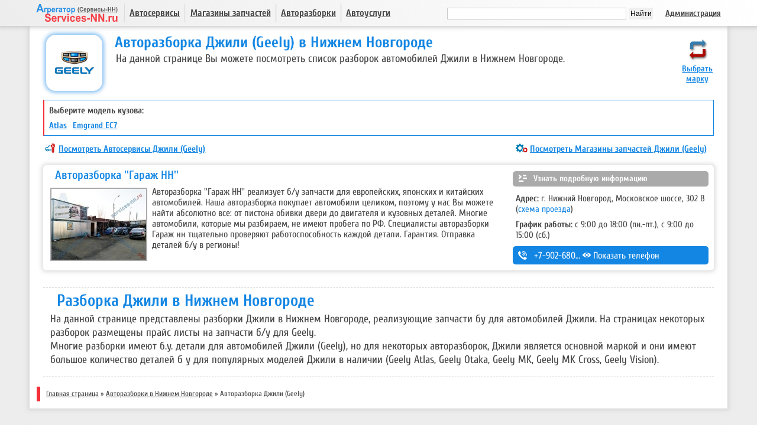

--- FILE ---
content_type: text/html; charset=utf-8
request_url: https://services-nn.ru/r/rb_geely/
body_size: 5320
content:
<!DOCTYPE html>
<html lang="ru">

<head>
<title>Авторазборка Джили (Geely) в Нижнем Новгороде, разборки Джили</title>
<link rel="icon" href="https://services-nn.ru/favicon.svg" type="image/svg+xml">
<link rel="shortcut icon" href="https://services-nn.ru/favicon.ico" type="image/x-icon">
<meta http-equiv="content-type" content="text/html; charset=utf-8">
<meta name="description" content="Авторазборка Джили (Geely)">
<meta name="keywords" content="Авторазборка Джили (Geely)">
<meta name="viewport" content="width=device-width,initial-scale=1">
<meta property="og:title" content="Авторазборка Джили (Geely) в Нижнем Новгороде, разборки Джили" />
<meta property="og:description" content="Авторазборка Джили (Geely)" />
<meta property="og:url" content="https://services-nn.ru/r/rb_geely" />
<meta property="og:type" content="website" />
<!-- Google Tag Manager -->
<script>(function(w,d,s,l,i){w[l]=w[l]||[];w[l].push({'gtm.start':
new Date().getTime(),event:'gtm.js'});var f=d.getElementsByTagName(s)[0],
j=d.createElement(s),dl=l!='dataLayer'?'&l='+l:'';j.async=true;j.src=
'https://www.googletagmanager.com/gtm.js?id='+i+dl;f.parentNode.insertBefore(j,f);
})(window,document,'script','dataLayer','GTM-PSHFQB8');</script>
<!-- End Google Tag Manager -->
<script type="text/javascript" src="/js/jquery-2.2.4.min.js"></script>
<script type="text/javascript" src="/js/menu_phone_pd.js" defer></script>
<script type="text/javascript" src="/js/mobile_all.js" defer></script>
<link rel="stylesheet" media="screen" href="/css/light/min.css" type="text/css" />
<link rel="stylesheet" media="screen" href="/css/light/phone.css" type="text/css" />
<link rel="stylesheet" media="screen" href="/css/light/all.css" type="text/css" />
<link rel="preload" href="/fonts/Cuprum.ttf" as="font" type="font/ttf" crossorigin="anonymous">
<link rel="canonical" href="https://services-nn.ru/r/rb_geely/" />
<link rel="stylesheet" media="screen" href="/css/light/max.css" type="text/css" />
<link rel="stylesheet" media="screen" href="/css/light/dop.css" type="text/css" />
<script type="text/javascript" src="/js/us-icons.js" defer></script>

</head>

<body>

<!-- Header -->
<header>

<div id="slide-bg">
<div id="slide-grey">&nbsp;</div>
</div>

<div id="slide-wr">
<div id="slide-wm">
<div id="logo"><a href="/"
title="Services-NN (Сервисы-НН) - справочник по автосервисам, магазинам и разборкам в Нижнем Новгороде"><img
src="/images/logo.svg" alt="Services-NN (Сервисы-НН)" width="150" height="44"></a></div>

<div id="m_v_menu">&nbsp;</div>
<div id="m_strelki">&nbsp;</div>
<div id="m_v_search">&nbsp;</div>

<div id="all-menu">
<div id="s-r">&nbsp;</div>
<div id="s-m" class="sm1"><a href="#as">Автосервисы</a></div>
<div id="s-r">&nbsp;</div>
<div id="s-m" class="sm2"><a href="#az">Магазины запчастей</a></div>
<div id="s-r">&nbsp;</div>
<div id="s-m" class="sm3"><a href="/r/">Авторазборки</a></div>
<div id="s-r">&nbsp;</div>
<div id="s-m" class="sm4"><a href="#au">Автоуслуги</a></div>
</div><!-- all-menu end -->

<div id="all-menu2">
<div id="s-adm" class="sm5"><a href="/adm/">Администрация</a></div>
</div><!-- all-menu2 end -->

<div id="search-yan">
<div class="yandexform">
<div class="ya-site-form ya-site-form_inited_no"
onclick="return {'action':'https://services-nn.ru/sr/','arrow':false,'bg':'transparent','fontsize':12,'fg':'#000000','language':'ru','logo':'rb','publicname':'Yandex Site Search #1817478','suggest':false,'target':'_self','tld':'ru','type':2,'usebigdictionary':false,'searchid':1817478,'input_fg':'#454545','input_bg':'#ffffff','input_fontStyle':'normal','input_fontWeight':'normal','input_placeholder':'','input_placeholderColor':'#000000','input_borderColor':'#c9c9c9'}">
<form action="https://yandex.ru/search/site/" method="get" target="_self" accept-charset="utf-8"><input
type="hidden" name="searchid" value="1817478" />
<input type="hidden" name="l10n" value="ru" /><input type="hidden" name="reqenc" value="" /><input
type="search" name="text" value="" />
<input type="submit" value="Найти" />
</form>
</div>
<style type="text/css">
.ya-page_js_yes .ya-site-form_inited_no {
display: none;
}
</style>
<script type="text/javascript">
(function (w, d, c) {
var s = d.createElement('script'),
h = d.getElementsByTagName('script')[0],
e = d.documentElement;
if ((' ' + e.className + ' ').indexOf(' ya-page_js_yes ') === -1) {
e.className += ' ya-page_js_yes';
}
s.type = 'text/javascript';
s.async = true;
s.charset = 'utf-8';
s.src = (d.location.protocol === 'https:' ? 'https:' : 'http:') + '//site.yandex.net/v2.0/js/all.js';
h.parentNode.insertBefore(s, h);
(w[c] || (w[c] = [])).push(function () {
Ya.Site.Form.init()
})
})(window, document, 'yandex_site_callbacks');
</script>
</div>
</div><!-- search-ya end -->

</div><!-- slide-wm end -->
</div><!-- slide-wr end -->

</header>
<!-- Header END -->

<!-- Main -->
<div id="wrapper-block">
<div id="w-block">

<main class="wr-orders">
<section id="description" class="order-1">
<div id="mkn-wr">
<div id="icon-sb">
<img border="0" src="/images/brands-vm2.png" width="40" height="40">
<u><a>Выбрать марку</a></u>
</div><!-- icon-sb end -->

<div id="mk-ico"><img src="/files/pages/services_nn_ru_rus/985-2.png" title="Авторазборка Джили (Geely)" alt="Авторазборка Джили (Geely)">
</div><!-- mk-ico end -->
<div id="mk-h">
<h1>Авторазборка Джили (Geely) в Нижнем Новгороде</h1>
</div><!-- mk-h end -->
<div id="mk-text" oncopy="return false" oncontextmenu="return false">





<p>На данной странице Вы можете посмотреть список разборок автомобилей Джили в Нижнем Новгороде.</p>



</div>
</div><!-- mk-wr end -->






<div id="r-models">
<h3>Выберите модель кузова:</h3>
<a href="/r/rb_geely/rmp_geely_atlas">Atlas</a> <a href="/r/rb_geely/rmp_geely_emgrand_ec7">Emgrand EC7</a> <!-- r-models end --></div>




</section>

<!-- Listing CATALOG -->
<section id="listing" class="order-2">
<div id="link-as-l"><p><a href="/avtoservisy/as_brands/as_geely/">Посмотреть Автосервисы Джили (Geely)</a></p></div>
<div id="link-az-r"><p><a href="/az/az_brands/az_geely/">Посмотреть Магазины запчастей Джили (Geely)</a></p></div>

<div class="border-item" oncopy="return false" itemscope="" itemtype="http://schema.org/AutoRepair">

<div class="wr-line">
<div class="left-title-wr">
<div class="title-item"><a href="/r/r_garagenn/"><span itemprop="name">Авторазборка ''Гараж НН''</span></a></div>
</div>
<div class="right-wr item-no-mobile">
<div class="more"><a href="/r/r_garagenn/"><span class="moreIcon">Узнать подробную информацию</span></a></div>
</div>
</div>

<div class="wr-line">
<div class="left-wr">
<div class="item-wr">
<div class="img-item">
<a href="/r/r_garagenn/"><img src="/files/catalog/services_nn_ru_rus/518_prev.jpg" alt="Авторазборка ''Гараж НН''" width="100%" height="auto" itemprop="image"></a>
</div>
<!-- description -->
<div class="description-item" itemprop="description">
<span class="dis">Авторазборка ''Гараж НН'' реализует б/у запчасти для европейских, японских и китайских автомобилей. Наша авторазборка покупает автомобили целиком, поэтому у нас Вы можете найти абсолютно все: от пистона обивки двери до двигателя и кузовных деталей. Многие автомобили, которые мы разбираем, не имеют пробега по РФ. Специалисты авторазборки Гараж нн тщательно проверяют работоспособность каждой детали. Гарантия. Отправка деталей б/у в регионы!</span></div></div></div><div class="right-wr"><div class="gr-adr"><p><span class="agk">Адрес: </span>г. Нижний Новгород, Московское шоссе, 302 В (<a href="/mg/52/522/2325.html">схема проезда</a>)</p><p><span class="agk">График работы: </span>с 9:00 до 18:00 (пн.-пт.), с 9:00 до 15:00 (сб.)</p></div><div id="kli5" class="contact-item vphone" data-cat="Авторазборки" data-target="Звонок - Авторазборка Гараж НН"><div class="kk kk5"><a href="tel:+79026808620" rel="nofollow" class="phone" data-cat="Авторазборки" data-target="Звонок - Авторазборка Гараж НН">+7-902-680-86-20</a></div><div id="btn-view-5" data-cat="Авторазборки" data-target="Звонок - Авторазборка Гараж НН">Показать телефон</div>
</div></div></div>
<!-- description END -->
</div><!-- border-item end -->

</section><!-- listing end -->

<section id="article" class="order-3">
<article>






<h2>Разборка Джили в Нижнем Новгороде</h2>
<p>На данной странице представлены разборки Джили в Нижнем Новгороде, реализующие запчасти бу для автомобилей Джили. На страницах некоторых разборок размещены прайс листы на запчасти б/у для Geely.<br /> Многие разборки имеют б.у. детали для автомобилей Джили (Geely), но для некоторых авторазборок, Джили является основной маркой и они имеют большое количество деталей б у для популярных моделей Джили в наличии (Geely Atlas, Geely Otaka, Geely MK, Geely MK Cross, Geely Vision).</p>




</article>
</section>

</main>

<div class="vb-path"><div id="path"><a href="/" class="special">Главная страница</a>&nbsp;&raquo;&nbsp;<a href="/r/" class="special">Авторазборки в Нижнем Новгороде</a>&nbsp;&raquo;&nbsp;<span>Авторазборка Джили (Geely)</span></div><!-- path end -->
</div><!-- vb-path end -->

</div><!-- w-block end -->
</div><!-- wrapper-block end -->
<!-- Main END -->

<!-- Navigation -->
<aside>
<!-- Top menu -->
<nav id="sub-menu">
<div id="svm1-wr">
<div id="svm1-center">
  <div id="m1-cont">
   <div id="m1-close">&nbsp;</div>
    <div id="mc-links">
<a href="/avtoservisy/vse_avtoservisy/">ВСЕ Автосервисы</a><br>
<a href="/avtoservisy/district/">Автосервисы по РАЙОНУ</a><br>
<a href="/avtoservisy/as_brands/">Автосервисы по МАРКЕ</a><br>
<a href="/avtoservisy/as_uslugi/">Автосервисы по УСЛУГЕ</a><br>
<a href="/avtoservisy/as_spec/">Специализированные</a><br>
<a href="/avtoservisy/diagnostika_avtomobilya">Диагностика автомобиля</a><br>
<a href="/avtoservisy/kr">Кузовной ремонт</a><br>
<a href="/avtoservisy/vse_avtoservisy/discount/">Скидки и Акции</a>
    </div><!-- m1-cont end -->
  </div><!-- mc-links end -->
  
</div><!-- svm1-center end -->
</div><!-- svm1-wr end -->

<div id="svm2-wr">
<div id="svm2-center">

<div id="m2-cont">
<div id="m2-close">&nbsp;</div>
 <div id="mc-links">
<a href="/az/az_vse/">ВСЕ Автозапчасти</a><br>
<a href="/az/az_brands/">Автозапчасти по МАРКЕ</a><br>
<a href="/az/az_district/">Автозапчасти по РАЙОНУ</a><br>
<a href="/az/az_spec_shop/">Специализированные</a><br>
<a href="/az/az_parametr/">Автозапчасти по ПАРАМЕТРАМ</a>
 </div><!-- m2-cont end -->
</div><!-- mc-links end -->

</div><!-- svm1-center end -->
</div><!-- svm1-wr end -->

<div id="svm4-wr">
<div id="svm4-center">

<div id="m4-cont">
<div id="m4-close">&nbsp;</div>
 <div id="mc-links">
<a href="/au/au_vse/">ВСЕ Автоуслуги</a><br>
<a href="/au/au_expertiza/">Автоэкспертиза</a><br>
<a href="/au/au_buy_car/">Выкуп авто</a><br>
<a href="/au/au_strah/">Страхование автомобиля</a><br>
<a href="/au/au_evacuation/">Эвакуатор</a><br>
 </div><!-- m4-cont end -->
</div><!-- mc-links end -->

</div><!-- svm1-center end -->
</div><!-- svm1-wr end -->
</nav>

<!-- Top menu end -->
<!--noindex-->
<div id="vbm-brands">
<div id="wr-ba">
<div id="mkv-brands">
<div id="vbm-close"><img border="0" src="/images/x.gif" width="20" height="20" title="Закрыть"></div>






<h3>Авторазборки по Марке</h3>
<p><a href="/r/">ВСЕ</a> <a href="/r/rb_audi/">Audi</a> <a href="/r/rb_bmw/">BMW</a> <a href="/r/rb_chery/">Chery</a> <a href="/r/rb_chevrolet/">Chevrolet</a> <a href="/r/rb_citroen/">Citroen</a> <a href="/r/rb_daewoo/">Daewoo</a> <a href="/r/rb_datsun/">Datsun</a> <a href="/r/rb_dodge/">Dodge</a> <a href="/r/rb_fiat/">Fiat</a> <a href="/r/rb_ford/">Ford</a> <a href="/r/rb_geely/">Geely</a> <a href="/r/rb_great_wall/">Great Wall</a> <a href="/r/rb_honda/">Honda</a> <a href="/r/rb_hyundai/">Hyundai</a> <a href="/r/rb_infiniti/">Infiniti</a> <a href="/r/rb_jaguar/">Jaguar</a> <a href="/r/rb_kia/">Kia</a> <a href="/r/rb_land_rover/">Land Rover</a> <a href="/r/rb_ldv/">LDV</a> <a href="/r/rb_lexus/">Lexus</a> <a href="/r/rb_lifan/">Lifan</a> <a href="/r/rb_mazda/">Mazda</a> <a href="/r/rb_mercedes-benz/">Mercedes-Benz</a> <a href="/r/rb_mitsubishi/">Mitsubishi</a> <a href="/r/rb_nissan/">Nissan</a> <a href="/r/rb_opel/">Opel</a> <a href="/r/rb_peugeot/">Peugeot</a> <a href="/r/rb_porsche/">Porsche</a> <a href="/r/rb_renault/">Renault</a> <a href="/r/rb_seat/">Seat</a> <a href="/r/rb_skoda/">Skoda</a> <a href="/r/rb_ssang_yong/">Ssang Yong</a> <a href="/r/rb_suzuki/">Suzuki</a> <a href="/r/rb_toyota/">Toyota</a> <a href="/r/rb_volkswagen/">Volkswagen</a> <a href="/r/rb_volvo/">Volvo</a> <a href="/r/rb_vaz/">ВАЗ</a> <a href="/r/rb_tagaz/">ТагАЗ</a></p>




</div><!-- mk-brands end -->
</div><!-- wr-ba end -->
</div><!-- vb-brands end -->
<!--/noindex-->

<div id="lkpu">
<div id="Go_Top"><a href="" id="lk1"><img src="https://services-nn.ru/images/pup.png" alt="Наверх"
title="Наверх"></a></div>
<div id="Go_Bottom"><a href="" id="lk2"><img src="https://services-nn.ru/images/pdown.png" alt="Вниз"
title="Вниз"></a></div>
</div><!-- lkpu end -->
</aside>
<!--  Navigation end-->

<!-- Footer -->
<footer class="wr-footer">
<div class="bg-foot">
<div class="foot-hr">&nbsp;</div>
<div id="foot-menu-h"> <a href="/about/">О проекте</a> <a href="/soglasie/" rel="nofollow">Согласие на
обработку персональных данных</a> <a href="/nocopy/" rel="nofollow" target="_blank">Копирование
любых
материалов ЗАПРЕЩЕНО</a></div>
<div class="foot-hr">&nbsp;</div>
<div id="copyN"><b>Сервисы-НН.рф &lang;Services-NN.ru&rang; © 2011-<span class="year">2026</span></b><br>
Проект позволяющий принимать <i>Оптимальное решение</i> при обслуживании автомобиля в
Нижнем
Новгороде.<br>
<br style="clear: both;">
</div><!-- copy end -->
</div>
</footer>
<!-- Footer END -->

<div id="stat">
<script type="text/javascript" src="/js/JsHttpRequest.js"></script>
<!-- Google Tag Manager (noscript) -->
<noscript><iframe src="https://www.googletagmanager.com/ns.html?id=GTM-PSHFQB8"
height="0" width="0" style="display:none;visibility:hidden"></iframe></noscript>
<!-- End Google Tag Manager (noscript) -->



</div>
</body>

</html>


--- FILE ---
content_type: text/css
request_url: https://services-nn.ru/css/light/min.css
body_size: 3836
content:
/* FONTS */
  @font-face {
    font-family: 'Cuprum';
    src: local("Cuprum"),
	url(https://services-nn.ru/fonts/Cuprum.ttf) format('truetype'),
    url(https://services-nn.ru/fonts/Cuprum.woff2) format('woff2'),
	url(https://services-nn.ru/fonts/Cuprum.woff) format('woff');
    font-weight: 400 700;
    font-stretch: 25% 151%;
	font-display:fallback;
  } 
  
:root {
  --color-primary: #1386e3;
  --color-secondary: #f52e37;

  --color-gray-light: #454545;
  --color-gray-super-light: #656565;
  --color-gray-mega-light: #aaaaaa;
  --color-gray-hard: #151515;
  --color-white: #ffffff;
  --color-black: #000000;
  --color-red: #ff0000;
  
  /* OLD */  
  --color-primary-old: #347eaf;
  --color-secondary-old: #ac0901;
}

/* ALL Resolution */
body, html {width:100%;height:100%; background:#eeeded;font-family:'Cuprum', sans-serif;font-size:100%;color:var(--color-gray-light);text-align:center; -webkit-text-size-adjust:none;}
* {margin:0;padding:0;border:0;}
p {padding-top:5px; padding-bottom:5px;}
b {font-weight:bold;}
a {color:var(--color-primary); text-decoration: none;}
a:hover {color: var(--color-secondary); text-decoration: none; cursor:pointer;}
h1 {font-size:150%; color:var(--color-primary);}
h2 {font-size:130%; color:var(--color-primary);}
h3 {font-size:110%; color:var(--color-primary);}
#bw {background:var(--color-white);}
div {font-family: 'Cuprum', sans-serif;}
.red {color:#f52e37;}

/* NEW */
#wrapper-block {
  display: flex;
  flex-direction: row;
  justify-content: center;
  min-height: 75%;
}

#w-block {
  /*new*/ width: 1180px;
  margin: 40px 0 0 0;
  background: var(--color-white);
  box-shadow: 0px 0px 6px 3px rgba(194, 194, 194, 0.5);
}

.wd-50 {width:50%;}
.wd-100 {width:100%;}
.fl {float:left;}

.wr-page {
    padding: 0 0 0 1%;
}

.wrapper {
  display: flex;
  flex-direction: column;
  align-items: flex-start;
  height: 100%;
}

.wr-orders {
  display: flex;
  flex-direction: column;
  align-items: flex-start;
  width: 99%;
  margin-left: 1%;
}

.order-0 {
  order: 0;
}

.order-1 {
  order: 1;
}

.order-2 {
  order: 2;
}

.order-3 {
  order: 3;
}

.order-4 {
  order: 4;
}

.order-5 {
  order: 5;
}

.order-6 {
  order: 6;
}

#description {width:100%;}

/* TOP SLIDE MENU */
#slide-bg {z-index:2000; top:0; left:0; width:100%; height:44px; background: white; box-shadow: 0px 0px 6px 3px rgba(194, 194, 194, 0.75); }
#slide-grey {float:left; width:100%; height:44px; background: linear-gradient(45deg, #eeeded, #ffffff);}
#slide-wr {z-index:2001; top:0; left:0; width:100%; height:50px;}
 #slide-wm {margin:0 auto; height:44px;}
 
  #logo {float:left; width:150px; height:44px; opacity:0.9;}
  #logo:hover {opacity:1;}
  /*#s-logo {float:left; width:150px; height:44px; background: transparent url(/images/logo.png) no-repeat top left;}*/
  #g-logo {float:left; width:167px; height:44px; background: transparent url(/images/logoG.png) no-repeat top left;}
	
 #s-r {float:left; width:3px; height:44px; background: transparent url(/images/s-r.png) no-repeat top left;}
 #s-m {float:left;}
  #s-m a {font-size:100%; color:var(--color-gray-light); font-weight:bold; text-decoration: underline;}
  #s-m a:hover {color:var(--color-primary); text-decoration:underline;}
 #s-adm {float:right;}
  #s-adm a {font-size:90%; color: var(--color-gray-light); font-weight:bold; text-decoration: underline;}
  #s-adm a:hover {color:var(--color-primary); text-decoration: underline;}
  
#svm1-wr, #svm2-wr, #svm4-wr {display:none; position:fixed; z-index:4000; top:60px; left:0; width:100%;}
#svm1-center, #svm2-center, #svm4-center {margin:0 auto;}  
  
#m1-cont {display:none; position: relative; float:left; text-align:left; font-size:100%; border:solid 2px #c2c2c2; background:#f8f8f8; padding:1%;}
#m2-cont {display:none; position: relative; float:left; text-align:left; font-size:100%; border:solid 2px #c2c2c2; background:#f8f8f8; padding:1%;}
#m4-cont {display:none; position: relative; float:left; text-align:left; font-size:100%; border:solid 2px #c2c2c2; background:#f8f8f8; padding:1%;}
#m1-close, #m2-close, #m4-close {display:none; position:absolute; top:-15px; right:-12px; width:24px; height:37px; background: transparent url(/images/close.png) no-repeat top left;} 

#mc-links {font-size:100%; line-height:150%;}
#mc-links a {text-decoration: none; border-bottom: dashed 1px var(--color-primary);}
#mc-links a:hover {text-decoration: none; border-bottom: solid 1px var(--color-secondary);}

/*SEARCH*/
#search-yan {height:32px; font-size:90%;}
 #search-yan input {padding:0 2px 0 2px; height:20px;}
.yaform__submit:hover {background:#a8cbe2;}

/* White block with shadow NEW*/
#wrb {margin:0 auto; height:auto;}
#wr-bw {float:left; width:100%; margin:20px 0 0 0;}
#bw {margin:0 auto;	float:left; position:relative; width:100%; background:var(--color-white); box-shadow:0px 0px 6px 3px rgba(194, 194, 194,0.5);}
#bwtxt {width:99%; display:table; height:auto; margin:0 0 0 1%;}

/* FOOT */
.wr-footer {
  display: flex;
  flex-direction: row;
  justify-content: center;
  padding: 15px 0;
}
.bg-foot {
  width: 1180px;
  min-height: 100px;
  padding-top: 15px;

  box-shadow: 0 4px 4px 0px rgba(194, 194, 194, 0.4);
  border-radius: 20px;
  /* box-shadow: 0px 0px 6px 3px rgba(194, 194, 194, 0.5); */
}

.foot-hr {
  height: 1px;
  width: 80%;
  margin-left: 10%;
  float: left;
  background-color: rgba(238, 237, 237, 0.4);
  background-image: linear-gradient(90deg, rgba(238, 237, 237, 0.5) 0%, rgba(69, 69, 69, 0.5) 50%, rgba(238, 237, 237, 0.5) 100%);
}

#wr-foot {float:left; box-shadow:0px 5px 6px 1px rgba(194, 194, 194,0.5); border-radius:0 0 20px 20px;}

#foot-menu-h {float:left; width:100%; padding:6px 0 8px 0;}
 #foot-menu-h a {font-size:90%; color: var(--color-gray-light);  text-decoration: none;}
 #foot-menu-h a:hover {color: var(--color-gray-hard); text-decoration: underline;}
#foot-h {float:left; height:1px;}

#copyN {float:left; width:100%; text-align:center; font-size:90%; margin-top:15px; line-height:150%;}
 #copyN b{color:var(--color-gray-light);}

/* Top h1*/
#vse-h {width:100%; float:left; text-align:left;}
#vse-h h1{font-size:175%; color:var(--color-primary); margin:1% 0 0 2%;}

/* Top path + h1 */
#vse-ph {width:100%; float:left; text-align:left;}
#vse-ph h1{font-size:175%; color:var(--color-primary); margin:0 0 0 2%;}

/* h2 razborki */
#vse-r {float:left; text-align:left; margin:1em 0 0 1em;}
#vse-r h2{font-size:175%; width:100%; color:var(--color-primary);}
#gv {float:left; font-size:105%; font-weight:bold; color:#474747; margin:1.55em 0 0 0.5em;}

/* Top txt*/
#textblock, #textblock-vse {float:left; text-align:left; width:97%; margin:0.25em 0 0 1%; font-size:115%; line-height:120%;}
#textblock ul {list-style: square outside; margin: 0.1em 0 0.3em 1.2em;}


/* Articles - down page */
#article {float:left; width:95%; text-align:left; margin:1.25em 0 0.25em 1%; padding:0 1% 1% 1%; font-size:115%; line-height:125%; border-top:dashed 1px #c1c1c1; border-bottom:dashed 1px #c1c1c1;}
#article img {float: right; margin:0.75em 0 0.25em 0.75em; border:solid 2px #999999;}
#article h1 {font-size:165%; color:var(--color-primary); margin:1% 0 0.25% 1%;}
#article h2 {font-size:150%; color:var(--color-primary); margin:1% 0 0.25% 1%;}
#article h3, h4, h5 {font-size:135%; color:var(--color-primary); margin:1% 0 0.25% 1%;}
#article a {text-decoration: underline;}
#article a:hover{text-decoration: none;}
#article td {padding:0.2em; font-size:90%; border:solid 1px #c3c3c3;}
#article th {padding:0.2em; font-size:90%; border:solid 1px #c3c3c3; color: #fff; background:var(--color-gray-mega-light);}
#article caption {caption-side: bottom; font-size:90%; font-style:italic;}
#article ul {list-style: square outside; margin-left: 1.25em;}
#article ol {margin-left: 1.25em;}
.tdc {text-align:center;}

 #img-right img:hover,#img-left img:hover {width:50%; transition: all .4s 1s ease-out;}

#krup {float:left; width:30%; text-align:left; margin:0 0 0.25em 0; padding:0.25em; border:dotted 1px grey;}
 #krup a {font-weight:bold; text-decoration: underline; cursor:pointer;}
 #krup a:hover {text-decoration: none;}

/* Item catalog */
.listing, #listing {float:left; width:99%;}
.listing  p, #listing  p {text-align:left;}

.border {float:left; position:relative; width:98%; box-shadow:0px 0px 6px 3px rgba(194, 194, 194,0.5); border-radius:5px;}
.border:hover {box-shadow:0px 0px 6px 3px rgba(51, 126, 175,0.5);}

.list-block {width:99%; text-align:left; margin:0 0 0 1%;}
#list-title {float:left; width:99%;}
 #list-title a {text-decoration: underline;}
 #list-title a:hover {text-decoration: none;}

#list-img {float:left; margin:0 0 0 0;}
 #list-img img {background:var(--color-gray-light); border:2px solid #acacac; box-shadow:0 0 14px #969696; -webkit-box-shadow: 0 0 14px #969696;  -moz-box-shadow: 0 0 14px #969696;}

#list-opis {float:left; letter-spacing: normal; font-size:92%; line-height:100%; padding:0 1% 0 2%;}


#list-kont {float:left; color:var(--color-gray-light); letter-spacing: normal; font-size:95%; line-height:100%; padding:0 1% 0 2%; margin-top:2px;}
 #list-kont p {padding:0; margin:0;}
 #list-kont a {color: var(--color-secondary); text-decoration: none;}
 #list-kont a:hover {color: var(--color-secondary); text-decoration: underline;}

/* Block Search Listing */
#s-link {float:left; width:97%; text-align:left; margin:15px 0 5px 1%; box-shadow:0px 0px 6px 3px rgba(194, 194, 194,0.5);}
 #s-link b {color:var(--color-primary);}
 #s-link select {color:var(--color-gray-light); font-size:95%; font-family: 'Cuprum', sans-serif; margin:0 0 0 0; padding:0 3px 0 1px; border-radius: 5px; border-left: solid 2px var(--color-secondary); border-top: solid 2px var(--color-primary); border-bottom: solid 2px var(--color-primary); border-right: solid 2px var(--color-primary);}
 #s-link select option:disabled {color: var(--color-primary); font-weight: bold;}

#sl-float1, #sl-float2 {width:20%; margin:1% 0 1% 1%; float:left;}
#sl-float3 {width:56%; margin:1% 0 0 1%; float:left;}
  #sl-float1 select, #sl-float2 select, #sl-float3 select {width:100%;}
  #sl-float1 option, #sl-float2 option, #sl-float3 option {width:99%; padding:1% 0 1% 1%;}

/* PATH */
.vb-path {float:left; padding:5px 0 5px 0; margin:1% 0 1% 1%; text-align:left; border-left:solid 6px var(--color-secondary);}
#path {font-size:80%; margin:0 0 1px 10px;}
 #path a {color: var(--color-gray-light); text-decoration: underline;}
 #path a:hover {color: var(--color-gray-hard); text-decoration: none;}

/* Arrows Up-Down */
#lkpu {position:fixed; bottom:1%; right:4%;}
#Go_Top {position:absolute; bottom: 70px; left: 1px; cursor:pointer; display:none; opacity: 0.8}
#Go_Bottom {position:absolute; bottom: 20px; left: 1px; cursor:pointer; display:none; opacity: 0.8}
#Go_Top:hover,#Go_Bottom:hover {opacity: 1}

/* Stat */
.dn {display:none;}
#stat {display:none;}
#live {display:none;}

 /* Menu with red-left border */
#menu-wb, #as-models, #az-models, #r-models {float:left; width:96.8%; padding-bottom:0.5em; margin:0.75em 0 0.25em 1%; border-left:solid 2px var(--color-secondary); border-top:solid 1px var(--color-primary); border-right:solid 1px var(--color-primary); border-bottom:solid 1px var(--color-primary);}
#menu-wb b, #menu-wb strong {display:block; float:left; width: 99%; font-size:95%; font-weight:bold; text-align:left; font-style: oblique; margin:0.5em 0 0.5em 0.5em;}
#menu-wb h3, #as-models h3, #az-models h3, #r-models h3 {display:block; float:left; width: 99%; font-size:95%; font-weight:bold; color:var(--color-gray-light); text-align:left; font-style: oblique; margin:0.5em 0 0.5em 0.5em;}
#menu-wb a, #as-models a, #az-models a, #r-models a {display:block; float:left; font-size:90%; font-weight:bold; text-decoration: underline; margin:0 0.25em 0 0.5em;}
#menu-wb a:hover, #as-models a:hover, #az-models a:hover, #r-models a:hover {text-decoration:none;}

/* Links to AS/AZ */
#link-as-vse {display:block; float:left; width:97%; text-align:center; margin:0.25em 0 -0.25em 1%;}
#link-as-vse a {font-size:105%; color:var(--color-white); display:block; width:100%; background: var(--color-primary); opacity:0.75; font-weight:bold; padding:0.25em 0; text-decoration: none;}
#link-as-vse a:hover {text-decoration: none; opacity:1;}

#link-as {display:block; float:left; width:99%; text-align:left; margin:0.25em 0 -0.25em 1%; padding-left:26px; min-height:21px; background: transparent url(/images/link-as.png) no-repeat top 3px left;}
#link-as-ot {display:block; float:left; width:99%; text-align:left; margin:0.25em 0 -0.25em 1%; padding-left:26px; min-height:21px; background: transparent url(/images/link-as.png) no-repeat top 5px left;}
#link-as-l {display:block; float:left; text-align:left; margin:0.25em 0 -0.25em 1%; padding-left:26px; min-height:21px; background: transparent url(/images/link-as.png) no-repeat top 5px left;}
#link-as-r {display:block; float:right; text-align:left; margin:0.25em 2% -0.25em 0; padding-left:26px; min-height:21px; background: transparent url(/images/link-as.png) no-repeat top 5px left;}
#link-az {display:block; float:left; width:99%; text-align:left; margin:0.25em 0 -0.25em 1%; padding-left:26px; min-height:21px; background: transparent url(/images/link-az.png) no-repeat top 5px left;}
#link-az-r {display:block; float:right; text-align:left; margin:0.25em 2% -0.25em 0; padding-left:26px; min-height:21px; background: transparent url(/images/link-az.png) no-repeat top 5px left;}
#l-ras {display:block; float:right; text-align:left; margin:0.25em 2% -0.25em 0; padding-left:26px; min-height:21px; background: transparent url(/images/link-az.png) no-repeat top 5px left;}
#link-map {display:block; float:left; width:99%; text-align:left; margin:0.25em 0 -0.25em 1%; padding-left:26px; min-height:21px; background: transparent url(/images/link-map.png) no-repeat top left;}
#link-back, #l-back {display:block; float:left; text-align:left; margin:0.25em 0 -0.25em 1%; padding-left:26px; min-height:21px; background: transparent url(/images/link-back.png) no-repeat top 5px left;}
#link-as a, #link-as-ot a, #link-as-l a,#link-as-l a, #link-as-r a, #link-az a, #link-az-r a, #l-ras a, #link-map a, #link-back a, #l-back a, #link-50 a {font-size:95%; font-weight:bold; text-decoration: underline;}
#link-as a:hover, #link-as-ot a:hover, #link-as-l a:hover, #link-as-r a:hover,#link-as-l a:hover, #link-az a:hover, #link-az-r a:hover, #l-ras a:hover, #link-map a:hover, #link-back a:hover, #l-back a:hover, #link-50 a:hover {text-decoration:none;}

/* LINK */
#link {float:left; width:96%; margin:0.1em 0 0.1em 1%; padding-left:19px; min-height:20px; text-align:left; background: transparent url(/images/uslugi.png) no-repeat top 2px left;}
 #link a {font-weight:bold; text-decoration: underline;}
#linko {float:left; width:92%; margin:1em 0 0.1em 1%; padding-left:19px; min-height:20px; text-align:left; background: transparent url(/images/uslugi.png) no-repeat top 2px left;}
 #linko a {font-weight:bold; text-decoration: underline;} 
#link-50 {display:block; float:left; text-align:left; margin:0.25em 0 -0.25em 1%; padding-left:21px; min-height:21px; background: transparent url(/images/uslugi.png) no-repeat top 7px left;} 

/* Prais */
 .pr-u {width:100%;}
	.pr-u caption {font-weight:bold; font-size:110%; margin:0.5em 0 0.25em 0.25em; text-align:left; color:var(--color-secondary);}
	.pr-u table {width:100%;}
	.pr-u table td {font-size:90%; padding:0.25em 0.5em 0.25em 0.25em; border-bottom:dotted 1px grey;}

	
/* Tablet - 1000 resolution */
@media screen and (min-width: 801px) and (max-width: 1224px) {
#img-right img:hover,#img-left img:hover {width:50%; transition: all .4s 1s ease-out;}
#list-opis {line-height:95%;}
#w-block {width: 980px;}
.bg-foot {width: 980px;}
}	

/* Mobile */
@media screen and (max-width: 800px) {
#vse-ph h1{font-size:120%;}	
.ahT {font-weight:bold; font-size:90%; line-height:105%;}
#logo img{max-height:40px; margin: 1px 0 0 5px;}
#search-yan input {height:20px; border: solid 1px var(--color-gray-mega-light);}
#article {margin: 0.5em 0 0.25em 1%;}
#textblock, #textblock-vse {line-height:105%;}

#img-right img {float:right; border:solid 2px #999999; width:50%;}
#img-left img {float:left; border:solid 2px #999999; width:50%;}	
#img-right img:hover,#img-left img:hover {width:98%; transition: all .3s ease-out;}

#w-block {width: 100%; margin-top: 46px;}
.bg-foot {width: 98%;}
/*.article-ot {margin:0;}*/
}	
	
	
	

--- FILE ---
content_type: text/css
request_url: https://services-nn.ru/css/light/max.css
body_size: 2871
content:
/* Google MAP*/
#google-map {position: relative; float:left; width:96.7%; min-height:95px; margin:1% 0 0.5em 1%; text-align:center; border: dashed 2px var(--color-primary);}

#gmap-LA {display:block; position:absolute; z-index:100; top:24px; left:25%; width:50%; padding:7px 7px 9px 7px; color:var(--color-white); line-height:110%; background:var(--color-secondary); opacity: 0.85; filter: alpha(Opacity=75); border-radius:10px; cursor: pointer;}
#gmap-LA:hover {background:var(--color-primary); opacity: 0.90;}
#gmap-LA a{color:var(--color-white); padding:5px;}
#gmap-LA a:hover{color:var(--color-white);}

#gmap-LP {display:none; position:absolute; z-index:100; padding:5px 3px 3px 3px; top:17px; left:35%; width:30%; min-height:20px; background:var(--color-secondary); opacity: 0.85; filter: alpha(Opacity=75); border-radius:10px; cursor: pointer;}
#gmap-LP:hover {background:var(--color-primary); opacity: 0.90;}
#gmap-LP a{color:var(--color-white); padding:5px;}
#gmap-LP a:hover{color:var(--color-white);}

/* Legend Google map */
.gm {width:100%; text-align:left; font-size:125%;}
.gm a {text-decoration: underline;}
.gm a:hover {text-decoration: none;}

.gm-style-iw-ch {font-size:120%; font-weight:bold; text-align:left; color: var(--color-primary); margin-left:1%;}

.gmap-title {width:98%; font-size:95%; text-align:left; color: var(--color-primary); margin:1%;}
.gmap-addr, .gmap-time, .gmap-about {float:left; width:98%; margin:1%; font-size:90%;}
.gmap-phone {display:none;}

/* Top content */
#mkn-wr, #mk-wr  {float:left;}
#icon-sb {float:right; width:55px; margin:24px 0 0 0; font-size:90%;}
 #icon-sb a {font-weight:bold;}
 
#vbm-brands {display:none; position:absolute; z-index:110;}
#wr-ba {margin:0 auto; width:100%;}

#mkv-brands {position:relative; text-align:left; font-size:100%; line-height:125%; padding:0.5em; margin-left:50px; background:#fbfbfb; border: solid 1px #327eaf; box-shadow:0px 0px 4px 2px rgba(194, 194, 194,0.25);}
 #mkv-brands b {color:var(--color-primary);}
 #mkv-brands a {margin:1em 0.1em 1em 0.1em; text-align:center; text-decoration: underline;}
 #mkv-brands a:hover {text-decoration: none;}

#mkv-brands h3 {color:var(--color-secondary);}
 
#vbm-close {display:none; position:absolute; z-index:111; top:-10px; right:-10px; width:20px; height:20px; background: transparent url(/images/close-gmap.png) no-repeat top right;}

/* AS + ICON + TOP TEXT */
#ASI-wr {display:flex; flex-direction:row; justify-content:flex-start; /*float:left; width:97.5%;*/ margin:1em 0 0 0.5%;}
#ASI-ico {float:left; width:112px; height:112px; background: transparent url(/images/asi-bg.png) no-repeat top left;}
#ASI-h-txt {float:left; margin:0 0 0 0.75em;}
 #ASI-h {float:left; text-align:left;}
 #ASI-h h1{font-size:180%; color:var(--color-primary);}
#ASI-txt {float:left; text-align:left; font-size:115%; line-height:105%; color:var(--color-gray-light);}

/* H with icons */
#h-i {float:left; text-align:left; margin:1% 0 0 2%;}
 #h-i h1{font-size:180%; color:var(--color-primary);}
#ico-wr-h {float:left; min-width:100px; min-height:32px; margin:1% 0 0 0;}
 
 /* Icon tools */
#ico-wr {float:left; min-width:100px; min-height:32px;}
#ico-info {float:left; width:32px; height:32px; text-align:left; margin:0 0 0 0.3em; background: url(/images/info.png) no-repeat top left;}
#ico-rub {float:left; width:32px; height:32px; text-align:left; margin:0 0 0 0.1em;; background: url(/images/rub.png) no-repeat top left;}
#ico-info:hover, #ico-rub:hover {cursor:pointer;}

#ot-u-article {float:left; width:100%; border-top:44px solid transparent; margin-top:-44px; padding:1px; -moz-background-clip:padding; -webkit-background-clip:padding-box; background-clip:padding-box;}
.ua-table {width:60%;}
#tooltip1 {z-index:101; position:relative; display:none; top:0; left:0; min-width:100px; background-color:var(--color-white); padding:5px 10px 5px 10px; color:var(--color-primary); border-radius:10px; box-shadow:0px 0px 4px 1px rgba(194, 194, 194,0.5); font-weight:bold;}
#tooltip2 {z-index:102; position:relative; display:none; top:0; left:0; min-width: 125px; background-color: var(--color-white); padding: 5px 10px 5px 10px; color: var(--color-primary); border-radius: 10px; box-shadow:0px 0px 4px 1px rgba(194, 194, 194,0.5); font-weight:bold;}

/* Down content */
#d-content {float:left; width:95%; text-align:left; margin:1% 0 0 1%; padding:0 0.5em 0.5em 0.5em; font-size:105%; line-height:110%; border-top:dashed 1px #c1c1c1; border-bottom:dashed 1px #c1c1c1;}
#d-content img {float:left; margin:3px 10px 5px 5px; border:solid 2px #999999;}
#d-content h1 {font-size:130%; color:var(--color-primary); margin:0.5em 0 0 0.5em;}
#d-content h2 {font-size:115%; color:var(--color-primary); margin:0.5em 0 0 0.5em;}
#d-content h3, h4, h5 {font-size:105%; color:var(--color-primary); margin:0.5em 0 0 0.5em;}
#d-content a {text-decoration: underline;}
#d-content a:hover{text-decoration: none;}

/* Down txt&menu block */
#dh-txt {float:left; width:99%; font-size:90%; text-align:left; margin:0.5em 0 0 2em;}
 #dh-txt strong {font-size:115%;}
 
/* Buttons */
#reg-but {float:left; width:100%; margin:0.25em 0 1.5em 0; font-size:90%;}
#reg-but a {display:block; width:29%; float:left; padding:0.25em 0.5em 0.25em 0.5em; text-align:left; font-weight:bold; color:var(--color-primary); margin:0.5em 1% 0.5em 1%; border-left:solid 3px var(--color-secondary); box-shadow:0px 0px 6px 3px rgba(194, 194, 194,0.5); border-radius:5px;}
#reg-but a:hover {display:block; color:var(--color-secondary); box-shadow:0px 0px 6px 3px rgba(51, 126, 175,0.5);}


/* Down content uslugi u-article*/
#u-article {float:left; width:95.5%; text-align:left; margin:1% 0 0 1%; padding:0 0.5em 1% 0.5em; font-size:115%; line-height:120%; border-top:dashed 1px #c1c1c1; border-bottom:dashed 1px #c1c1c1;}
/*#u-article img {float: left; margin:0.25em 1em 0.5em 0.5em; border:solid 2px #999999;}*/
#u-article h1 {font-size:150%; color:var(--color-primary); margin:0.6em 0 0.3em 0.6em;}
#u-article h2 {font-size:145%; color:var(--color-primary); margin:0.6em 0 0.3em 0.6em;}
#u-article h3, h4, h5 {font-size:135%; color:var(--color-primary); margin:0.6em 0 0.3em 0.6em;}
#u-article a {text-decoration: underline;}
#u-article a:hover{text-decoration: none;}
#u-article ul {list-style-type: square; margin-left:1.25rem;}
#u-article ol {margin-left:1.25rem;}
#u-article td {padding:0.2em; font-size:90%; border:solid 1px #c3c3c3;}
#u-article th {padding:0.2em; font-size:90%; border:solid 1px #c3c3c3; color: #fff; background:var(--color-gray-mega-light);}
#u-article caption {caption-side: bottom; font-size:90%; font-style:italic;}
.tdc {text-align:center;}

.tw-100 {width:100%;}

/*text with img to div 100% - u-article*/
#tw100 {float:left; width:100%;}
#iw100 {float:left; width:100%; margin:2px 0 5px 0;}	

/* img right-left */
#img-right,#img-left {float:left; width:100%;}
#img-right img {float:right; margin:0.25em 0 0.5em 0.75em; border:solid 2px #999999;}
#img-left img {float:left; margin: 0.25em 0.75em 0.25em 0; border:solid 2px #999999;}

/* img 100% */
#img-row {float:left; width:100%; text-align:left; margin:0.25em 0 0.25em 0;}
.img-raw-all {width:50%; float:left; text-align:left;}
.img-raw-all img {float: left; margin:0.4em; border:solid 2px #999999;}

/* img 60x40 */
#img-row-60 {float:left; width:60%; text-align:left; margin:0.25em 0 0.25em 0;}
#img-row-60 h1 {font-size:150%; color:var(--color-primary); margin:0.3em 0 0 0.6em;}
#img-row-60 h2 {font-size:145%; color:var(--color-primary); margin:0.3em 0 0 0.6em;}
#img-row-60 h3 {font-size:140%; color:var(--color-primary); margin:0.3em 0 0 0.6em;}
#img-row-60 a {text-decoration: underline;}
#img-row-60 a:hover{text-decoration: none;}

#img-row-40 {width:40%; float:left; text-align:left;}
#img-row-40 img {float:left; margin:0.4em; border:solid 2px #999999;}

/* img 70x30 */
#img-row-70 {float:left; width:69%; text-align:left; margin:0.25em 1% 0.25em 0;}
#img-row-70 h1 {font-size:150%; color:var(--color-primary); margin:0.3em 0 0 0.6em;}
#img-row-70 h2 {font-size:145%; color:var(--color-primary); margin:0.3em 0 0 0.6em;}
#img-row-70 h3 {font-size:140%; color:var(--color-primary); margin:0.3em 0 0 0.6em;}
#img-row-70 a {text-decoration: underline;}
#img-row-70 a:hover{text-decoration: none;}

#img-row-30 {width:30%; float:left; text-align:left;}
#img-row-30 img {float:left; margin:0.4em; border:solid 2px #999999;}

#img-row-line {width:100%; float:left; text-align:left;}
#img-row-line img {float: left; margin:0.25em 1em 0.5em 0.5em; border:solid 2px #999999;}

/*Сomments Block*/
#c-left {float:left; width:100%; font-size:95%;}
#c-h3, #txt-com {display:none;}
#txt-ou {width:100%; color: var(--color-secondary); font-size:105%; font-weight:bold; margin:0.5em 0 0.5em 0;}
textarea {border: 1px solid #bbbbbb; width:98%; padding:1%;}
#c-date {font-weight:bold; font-style:italic; padding:0.25em 0 0 0.25em; border-top: solid 1px #bbbbbb;}
#c-date a {font-style:normal;}
#c-reply {width:97%; margin:10px 0 0 3%; padding-bottom:5px; min-height:150px; float:left;}
#c-text {width:100%; font-size:95%; line-height:100%; padding-bottom:5px;}
.comment-add {float:left; width:100%; margin:0.5em 0;}
.comment-add button {padding:0.5em 1em; background:var(--color-primary); text-align:center; color:var(--color-white); font-weight: bold;}
.comment-add button:hover {color:var(--color-white); cursor: pointer; background:var(--color-secondary);}
.captcha_block {margin:0.65em 0 0 0;}

/* Border no description */
.border-nd {float:left; position:relative; width:98%; box-shadow:0px 0px 6px 3px rgba(194, 194, 194,0.5); margin:0.5em 0 0.5em 1%;}
.border-nd:hover {box-shadow:0px 0px 6px 3px rgba(51, 126, 175,0.5);}

#wr-nd {float:left;}

#list-opis-nd {display:none;}

#list-img-nd {float:left;}
 #list-img-nd img {max-width:160px; background:var(--color-gray-light); border:2px solid #acacac; box-shadow:0 0 14px #969696; -webkit-box-shadow: 0 0 14px #969696;  -moz-box-shadow: 0 0 14px #969696;}

#list-title-nd {float:left; font-size:120%; width:100%; text-align:left; font-weight:600; margin:0.5em 0 0.25em 0;}
 #list-title-nd a {text-decoration: underline;}
 #list-title-nd a:hover {text-decoration: none;}

#list-kont-nd {float:left; color:var(--color-gray-light); letter-spacing: normal; font-size:105%; line-height:120%; padding:0 1% 0 0;}
 #list-kont-nd p {padding:0; margin:0;}
 #list-kont-nd a {color: var(--color-secondary); text-decoration: none;}
 #list-kont-nd a:hover {color: var(--color-secondary); text-decoration: underline;}
 
/* Button more products */ 
.more-products {float:left; width:98%; padding:1%; margin-top: 1em;}
.more-products button {
  padding: 0.5em 1em;
  background: var(--color-primary);
  text-align: center;
  color: var(--color-white);
  font-weight: bold;
}
.more-products button:hover {background: var(--color-secondary); cursor: pointer;}
 
/* 1200 resolution */
@media screen and (min-width: 1225px) {
#list-img-nd {width:16%; margin:0.5em 0 0.5em 0;}
#wr-nd {width:82%; margin:0 0 0.25em 0.5em;}
}

/* 1000 resolution */
@media screen and (min-width: 801px) and (max-width: 1224px) {
#list-img-nd {width:18.5%; margin:0.5em 0 0.5em 0;}
#wr-nd {width:80%; margin:0 0 0.25em 0.5em;}
}

/* Mobile resolution */
@media screen and (max-width: 800px) {
#list-img-nd {width:37%; margin:1% 1% 1% 1%;}
#wr-nd {width:58%; margin:0 0 0.25em 2%;}
#list-title-nd {font-size:100%; margin:1% 0 1% 0;}
#list-kont-nd {font-size:90%; line-height:105%;}
#d-content {font-size:100%;}
.ua-table {width:100%;}
/* img row */
.img-raw-all {width:100%;}
 .img-raw-all img {width:50%;}
 #img-row-line img {width:95%;}
 /*gm*/
 .gm-style-iw-ch {font-size:90%; overflow-y:auto; max-height:28px; margin:0; padding-top:8px !important;}
 .gmap-title,.gmap-addr,.gmap-time,.gmap-about {margin-left:0;}
 .gm-style-iw-chr button {width:28px !important; height:28px !important;}
 .gm-style-iw-chr button span {margin:2px !important;}
}




--- FILE ---
content_type: image/svg+xml
request_url: https://services-nn.ru/images/logo.svg
body_size: 14072
content:
<?xml version="1.0" encoding="UTF-8"?>
<!DOCTYPE svg PUBLIC "-//W3C//DTD SVG 1.1//EN" "http://www.w3.org/Graphics/SVG/1.1/DTD/svg11.dtd">
<!-- Creator: CorelDRAW 2021 (64-Bit) -->
<svg xmlns="http://www.w3.org/2000/svg" xml:space="preserve" width="150px" height="44px" version="1.1" style="shape-rendering:geometricPrecision; text-rendering:geometricPrecision; image-rendering:optimizeQuality; fill-rule:evenodd; clip-rule:evenodd"
viewBox="0 0 150 44"
 xmlns:xlink="http://www.w3.org/1999/xlink"
 xmlns:xodm="http://www.corel.com/coreldraw/odm/2003">
 <defs>
  <style type="text/css">
   <![CDATA[
    .fil2 {fill:#1386E3}
    .fil4 {fill:#454545}
    .fil0 {fill:#1386E3;fill-rule:nonzero}
    .fil3 {fill:#454545;fill-rule:nonzero}
    .fil1 {fill:#F52E37;fill-rule:nonzero}
   ]]>
  </style>
 </defs>
 <g id="Слой_x0020_1" visibility="hidden">
  <metadata id="CorelCorpID_0Corel-Layer"/>
  <path class="fil0" d="M15.4 20.53l-3.14 0 -1.23 -3.51 -5.76 0 -1.19 3.51 -3.08 0 5.58 -15.53 3.09 0 5.73 15.53zm-5.31 -6.14l-1.99 -5.77 -1.95 5.77 3.94 0z"/>
  <polygon class="fil0" points="16.3,20.56 16.3,12.75 21.41,12.75 21.41,13.76 17.89,13.76 17.89,20.56 "/>
  <path id="_1" class="fil0" d="M22.73 23.68l0 -10.93 1.32 0 0.09 0.47 0.08 0c0.23,-0.2 0.5,-0.35 0.83,-0.46 0.33,-0.11 0.67,-0.17 1.02,-0.17 0.62,0 1.15,0.13 1.58,0.37 0.42,0.24 0.75,0.66 0.98,1.25 0.23,0.59 0.35,1.4 0.35,2.44 0,1.05 -0.12,1.86 -0.35,2.45 -0.23,0.59 -0.56,1 -0.98,1.25 -0.43,0.24 -0.96,0.37 -1.58,0.37 -0.35,0 -0.67,-0.04 -0.94,-0.11 -0.28,-0.08 -0.55,-0.17 -0.82,-0.28l0 3.35 -1.58 0zm2.81 -3.9c0.39,0 0.72,-0.09 1,-0.26 0.27,-0.17 0.48,-0.48 0.63,-0.94 0.15,-0.45 0.22,-1.09 0.22,-1.93 0,-0.83 -0.07,-1.47 -0.22,-1.92 -0.15,-0.46 -0.36,-0.77 -0.63,-0.94 -0.28,-0.17 -0.61,-0.26 -1,-0.26 -0.22,0 -0.45,0.03 -0.68,0.09 -0.24,0.07 -0.42,0.14 -0.55,0.22l0 5.63c0.13,0.07 0.31,0.14 0.55,0.21 0.23,0.06 0.46,0.1 0.68,0.1z"/>
  <path id="_2" class="fil0" d="M34.25 20.72c-0.88,0 -1.58,-0.13 -2.13,-0.37 -0.53,-0.25 -0.93,-0.66 -1.18,-1.25 -0.26,-0.59 -0.38,-1.4 -0.38,-2.45 0,-1.04 0.11,-1.85 0.35,-2.44 0.23,-0.59 0.58,-1.01 1.04,-1.25 0.46,-0.24 1.02,-0.37 1.69,-0.37 0.68,0 1.24,0.13 1.7,0.37 0.45,0.24 0.79,0.66 1.03,1.25 0.23,0.59 0.35,1.4 0.35,2.44l0 0.47 -4.58 0c0,1.01 0.19,1.71 0.57,2.09 0.39,0.38 1.02,0.57 1.9,0.57l1.76 0 0 0.62c-0.26,0.08 -0.59,0.15 -0.99,0.21 -0.4,0.07 -0.77,0.11 -1.13,0.11zm-2.11 -4.53l2.99 0c0,-0.71 -0.07,-1.26 -0.21,-1.66 -0.14,-0.4 -0.32,-0.67 -0.54,-0.83 -0.23,-0.17 -0.47,-0.25 -0.74,-0.25 -0.26,0 -0.5,0.08 -0.73,0.25 -0.23,0.16 -0.42,0.43 -0.56,0.83 -0.14,0.4 -0.21,0.95 -0.21,1.66z"/>
  <polygon id="_3" class="fil0" points="38.65,20.56 38.65,12.75 43.76,12.75 43.76,13.76 40.24,13.76 40.24,20.56 "/>
  <path id="_4" class="fil0" d="M47.01 20.72c-0.52,0 -0.99,-0.07 -1.38,-0.21 -0.39,-0.13 -0.7,-0.38 -0.92,-0.74 -0.22,-0.36 -0.34,-0.88 -0.34,-1.55 0,-0.66 0.12,-1.16 0.34,-1.51 0.22,-0.35 0.53,-0.59 0.92,-0.72 0.39,-0.13 0.86,-0.19 1.38,-0.19 0.27,0 0.57,0.01 0.89,0.04 0.32,0.03 0.61,0.07 0.87,0.11l0 -0.7c0,-0.71 -0.16,-1.17 -0.5,-1.39 -0.33,-0.22 -0.81,-0.33 -1.43,-0.33l-1.76 0 0 -0.62c0.27,-0.09 0.6,-0.16 0.99,-0.22 0.4,-0.06 0.77,-0.1 1.12,-0.1 0.7,0 1.29,0.07 1.76,0.21 0.47,0.15 0.82,0.4 1.06,0.79 0.23,0.38 0.35,0.93 0.35,1.66l0 5.31 -1.32 0 -0.09 -0.47 -0.09 0c-0.22,0.2 -0.5,0.35 -0.83,0.46 -0.32,0.11 -0.66,0.17 -1.02,0.17zm0.53 -0.94c0.22,0 0.45,-0.04 0.69,-0.1 0.23,-0.07 0.41,-0.14 0.54,-0.21l0 -2.74 -1.23 0c-0.29,0 -0.56,0.04 -0.8,0.13 -0.24,0.08 -0.43,0.23 -0.57,0.44 -0.14,0.22 -0.21,0.52 -0.21,0.92 0,0.41 0.07,0.73 0.21,0.96 0.14,0.22 0.33,0.38 0.57,0.47 0.24,0.08 0.51,0.13 0.8,0.13z"/>
  <polygon id="_5" class="fil0" points="53.79,20.56 53.79,13.76 51.5,13.76 51.5,12.75 57.66,12.75 57.66,13.76 55.37,13.76 55.37,20.56 "/>
  <path id="_6" class="fil0" d="M61.71 20.72c-0.71,0 -1.3,-0.13 -1.78,-0.39 -0.48,-0.25 -0.85,-0.68 -1.1,-1.27 -0.25,-0.59 -0.38,-1.4 -0.38,-2.41 0,-1.02 0.13,-1.82 0.38,-2.41 0.25,-0.59 0.62,-1.01 1.1,-1.26 0.48,-0.26 1.07,-0.39 1.78,-0.39 0.7,0 1.3,0.13 1.78,0.39 0.49,0.25 0.86,0.67 1.1,1.26 0.25,0.59 0.37,1.39 0.37,2.41 0,1.01 -0.12,1.82 -0.37,2.41 -0.24,0.59 -0.61,1.02 -1.1,1.27 -0.48,0.26 -1.08,0.39 -1.78,0.39zm0 -0.86c0.29,0 0.56,-0.1 0.82,-0.28 0.25,-0.19 0.45,-0.52 0.61,-0.98 0.16,-0.46 0.24,-1.11 0.24,-1.95 0,-0.83 -0.08,-1.48 -0.24,-1.94 -0.16,-0.46 -0.36,-0.79 -0.61,-0.98 -0.26,-0.18 -0.53,-0.28 -0.82,-0.28 -0.3,0 -0.57,0.1 -0.82,0.28 -0.25,0.19 -0.46,0.52 -0.62,0.98 -0.15,0.46 -0.23,1.11 -0.23,1.94 0,0.84 0.08,1.49 0.23,1.95 0.16,0.46 0.37,0.79 0.62,0.98 0.25,0.18 0.52,0.28 0.82,0.28z"/>
  <path id="_7" class="fil0" d="M66.9 23.68l0 -10.93 1.32 0 0.09 0.47 0.09 0c0.22,-0.2 0.49,-0.35 0.82,-0.46 0.33,-0.11 0.67,-0.17 1.02,-0.17 0.62,0 1.15,0.13 1.58,0.37 0.43,0.24 0.76,0.66 0.98,1.25 0.23,0.59 0.35,1.4 0.35,2.44 0,1.05 -0.12,1.86 -0.35,2.45 -0.22,0.59 -0.55,1 -0.98,1.25 -0.43,0.24 -0.96,0.37 -1.58,0.37 -0.35,0 -0.66,-0.04 -0.94,-0.11 -0.27,-0.08 -0.55,-0.17 -0.82,-0.28l0 3.35 -1.58 0zm2.81 -3.9c0.39,0 0.72,-0.09 1,-0.26 0.27,-0.17 0.49,-0.48 0.63,-0.94 0.15,-0.45 0.22,-1.09 0.22,-1.93 0,-0.83 -0.07,-1.47 -0.22,-1.92 -0.14,-0.46 -0.36,-0.77 -0.63,-0.94 -0.28,-0.17 -0.61,-0.26 -1,-0.26 -0.22,0 -0.45,0.03 -0.68,0.09 -0.24,0.07 -0.42,0.14 -0.55,0.22l0 5.63c0.13,0.07 0.31,0.14 0.55,0.21 0.23,0.06 0.46,0.1 0.68,0.1z"/>
  <path class="fil1" d="M36.45 39c-1.23,0 -2.21,-0.17 -2.96,-0.51 -0.75,-0.34 -1.3,-0.92 -1.65,-1.74 -0.35,-0.81 -0.53,-1.95 -0.53,-3.39 0,-1.45 0.17,-2.58 0.49,-3.4 0.33,-0.81 0.81,-1.39 1.44,-1.73 0.64,-0.34 1.42,-0.51 2.35,-0.51 0.94,0 1.73,0.17 2.36,0.51 0.63,0.34 1.1,0.92 1.43,1.73 0.32,0.82 0.49,1.95 0.49,3.4l0 0.65 -6.36 0c0,1.4 0.27,2.37 0.8,2.89 0.53,0.53 1.4,0.8 2.62,0.8l2.45 0 0 0.86c-0.36,0.11 -0.82,0.2 -1.37,0.3 -0.55,0.09 -1.08,0.14 -1.56,0.14zm-2.94 -6.29l4.16 0c0,-0.99 -0.1,-1.75 -0.3,-2.3 -0.19,-0.55 -0.44,-0.94 -0.75,-1.16 -0.31,-0.23 -0.65,-0.34 -1.03,-0.34 -0.36,0 -0.7,0.11 -1.01,0.34 -0.32,0.22 -0.58,0.61 -0.78,1.16 -0.19,0.55 -0.29,1.31 -0.29,2.3z"/>
  <path id="_1_0" class="fil1" d="M42.56 38.78l0 -10.85 1.85 0 0.13 0.87 0.12 0c0.29,-0.22 0.69,-0.41 1.18,-0.59 0.5,-0.19 1.12,-0.28 1.85,-0.28l1.22 0 0 1.63 -2.44 0c-0.31,0 -0.61,0.03 -0.91,0.1 -0.29,0.06 -0.56,0.18 -0.8,0.33l0 8.79 -2.2 0z"/>
  <polygon id="_2_1" class="fil1" points="52.82,38.78 49.52,27.93 51.6,27.93 54.36,36.94 54.46,36.94 57.22,27.93 59.3,27.93 56,38.78 "/>
  <path id="_3_2" class="fil1" d="M61.38 38.78l0 -10.85 2.2 0 0 10.85 -2.2 0zm0 -12.37l0 -2.38 2.2 0 0 2.38 -2.2 0z"/>
  <path id="_4_3" class="fil1" d="M71.15 39c-1.09,0 -1.99,-0.17 -2.7,-0.51 -0.71,-0.34 -1.23,-0.92 -1.56,-1.74 -0.34,-0.81 -0.5,-1.95 -0.5,-3.39 0,-1.45 0.16,-2.58 0.49,-3.4 0.32,-0.81 0.82,-1.39 1.5,-1.73 0.68,-0.34 1.52,-0.51 2.53,-0.51 0.49,0 1.01,0.04 1.56,0.13 0.56,0.08 1.01,0.19 1.37,0.3l0 0.87 -2.44 0c-0.61,0 -1.12,0.12 -1.54,0.36 -0.43,0.24 -0.74,0.67 -0.96,1.3 -0.21,0.63 -0.31,1.52 -0.31,2.68 0,1.15 0.11,2.05 0.33,2.68 0.22,0.63 0.55,1.06 1.01,1.3 0.46,0.24 1.03,0.36 1.71,0.36l2.44 0 0 0.86c-0.35,0.11 -0.81,0.2 -1.36,0.3 -0.56,0.09 -1.08,0.14 -1.57,0.14z"/>
  <path id="_5_4" class="fil1" d="M80.44 39c-1.22,0 -2.21,-0.17 -2.96,-0.51 -0.75,-0.34 -1.3,-0.92 -1.65,-1.74 -0.35,-0.81 -0.52,-1.95 -0.52,-3.39 0,-1.45 0.16,-2.58 0.49,-3.4 0.32,-0.81 0.8,-1.39 1.44,-1.73 0.63,-0.34 1.42,-0.51 2.35,-0.51 0.94,0 1.73,0.17 2.35,0.51 0.63,0.34 1.11,0.92 1.43,1.73 0.33,0.82 0.49,1.95 0.49,3.4l0 0.65 -6.35 0c0,1.4 0.26,2.37 0.79,2.89 0.53,0.53 1.41,0.8 2.63,0.8l2.44 0 0 0.86c-0.35,0.11 -0.81,0.2 -1.37,0.3 -0.55,0.09 -1.07,0.14 -1.56,0.14zm-2.93 -6.29l4.15 0c0,-0.99 -0.1,-1.75 -0.29,-2.3 -0.2,-0.55 -0.45,-0.94 -0.76,-1.16 -0.31,-0.23 -0.65,-0.34 -1.02,-0.34 -0.36,0 -0.7,0.11 -1.02,0.34 -0.32,0.22 -0.57,0.61 -0.77,1.16 -0.2,0.55 -0.29,1.31 -0.29,2.3z"/>
  <path id="_6_5" class="fil1" d="M88.87 39c-0.49,0 -1,-0.05 -1.55,-0.14 -0.55,-0.1 -1.01,-0.19 -1.38,-0.3l0 -0.86 2.44 0c1.11,0 1.92,-0.13 2.42,-0.38 0.51,-0.26 0.76,-0.71 0.76,-1.36 0,-0.43 -0.14,-0.78 -0.41,-1.04 -0.28,-0.26 -0.63,-0.48 -1.07,-0.66 -0.43,-0.18 -0.89,-0.36 -1.39,-0.52 -0.5,-0.17 -0.96,-0.38 -1.39,-0.63 -0.44,-0.26 -0.79,-0.58 -1.07,-0.99 -0.27,-0.4 -0.41,-0.93 -0.41,-1.58 0,-1.09 0.36,-1.83 1.1,-2.23 0.73,-0.39 1.83,-0.59 3.3,-0.59 0.49,0 1.01,0.04 1.56,0.13 0.56,0.08 1.01,0.19 1.37,0.3l0 0.87 -2.44 0c-0.85,0 -1.51,0.11 -1.98,0.35 -0.48,0.23 -0.71,0.62 -0.71,1.17 0,0.43 0.14,0.78 0.41,1.04 0.28,0.26 0.63,0.48 1.07,0.66 0.43,0.18 0.89,0.35 1.39,0.52 0.5,0.17 0.96,0.38 1.39,0.63 0.43,0.25 0.79,0.58 1.07,0.99 0.27,0.4 0.41,0.93 0.41,1.58 0,0.8 -0.17,1.41 -0.51,1.86 -0.34,0.44 -0.87,0.74 -1.59,0.92 -0.72,0.17 -1.65,0.26 -2.79,0.26z"/>
  <polygon id="_7_6" class="fil1" points="95.35,33.03 95.35,31.51 102.68,31.51 102.68,33.03 "/>
  <path id="_8" class="fil1" d="M105 38.78l0 -10.85 1.84 0 0.12 0.65 0.12 0c0.31,-0.27 0.69,-0.48 1.15,-0.64 0.46,-0.15 0.93,-0.22 1.42,-0.22 0.78,0 1.45,0.09 2.01,0.27 0.57,0.18 1,0.5 1.31,0.97 0.31,0.47 0.47,1.14 0.47,2.01l0 7.81 -2.2 0 0 -7.81c0,-0.77 -0.22,-1.28 -0.66,-1.55 -0.44,-0.27 -1,-0.4 -1.67,-0.4 -0.31,0 -0.62,0.04 -0.95,0.13 -0.32,0.09 -0.58,0.19 -0.76,0.3l0 9.33 -2.2 0z"/>
  <path id="_9" class="fil1" d="M116.61 38.78l0 -10.85 1.84 0 0.12 0.65 0.12 0c0.31,-0.27 0.69,-0.48 1.15,-0.64 0.46,-0.15 0.93,-0.22 1.42,-0.22 0.78,0 1.45,0.09 2.01,0.27 0.57,0.18 1,0.5 1.31,0.97 0.31,0.47 0.47,1.14 0.47,2.01l0 7.81 -2.2 0 0 -7.81c0,-0.77 -0.22,-1.28 -0.66,-1.55 -0.44,-0.27 -1,-0.4 -1.67,-0.4 -0.31,0 -0.62,0.04 -0.95,0.13 -0.32,0.09 -0.58,0.19 -0.76,0.3l0 9.33 -2.2 0z"/>
  <polygon id="_10" class="fil1" points="127.61,38.89 127.61,36.5 129.81,36.5 129.81,38.89 "/>
  <path id="_11" class="fil1" d="M132.38 38.78l0 -10.85 1.86 0 0.12 0.87 0.12 0c0.3,-0.22 0.69,-0.41 1.19,-0.59 0.49,-0.19 1.11,-0.28 1.84,-0.28l1.22 0 0 1.63 -2.44 0c-0.31,0 -0.61,0.03 -0.9,0.1 -0.3,0.06 -0.57,0.18 -0.81,0.33l0 8.79 -2.2 0z"/>
  <path id="_12" class="fil1" d="M144.36 39c-0.77,0 -1.44,-0.09 -2.01,-0.27 -0.57,-0.18 -1.01,-0.51 -1.32,-0.98 -0.31,-0.47 -0.46,-1.14 -0.46,-2.01l0 -7.81 2.2 0 0 7.81c0,0.76 0.22,1.27 0.66,1.54 0.44,0.28 0.99,0.42 1.66,0.42 0.31,0 0.63,-0.05 0.95,-0.15 0.33,-0.09 0.58,-0.19 0.76,-0.29l0 -9.33 2.2 0 0 10.85 -1.83 0 -0.13 -0.65 -0.12 0c-0.31,0.28 -0.69,0.49 -1.15,0.64 -0.45,0.15 -0.93,0.23 -1.41,0.23z"/>
  <path class="fil0" d="M78.24 21.96c-0.5,-0.73 -0.89,-1.43 -1.17,-2.1 -0.28,-0.67 -0.47,-1.31 -0.58,-1.91 -0.11,-0.61 -0.17,-1.17 -0.17,-1.7 0,-0.52 0.06,-1.09 0.17,-1.69 0.11,-0.61 0.3,-1.24 0.58,-1.91 0.28,-0.68 0.67,-1.38 1.17,-2.11l0.77 0.37c-0.45,0.85 -0.78,1.69 -0.99,2.53 -0.22,0.84 -0.33,1.78 -0.33,2.81 0,1.03 0.11,1.97 0.33,2.81 0.21,0.84 0.54,1.69 0.99,2.54l-0.77 0.36z"/>
  <path id="_1_7" class="fil0" d="M143.9 21.96l-0.77 -0.36c0.46,-0.85 0.79,-1.7 1,-2.54 0.21,-0.84 0.32,-1.78 0.32,-2.81 0,-1.03 -0.11,-1.97 -0.32,-2.81 -0.21,-0.84 -0.54,-1.68 -1,-2.53l0.77 -0.37c0.5,0.73 0.89,1.43 1.17,2.11 0.28,0.67 0.47,1.3 0.58,1.91 0.11,0.6 0.17,1.17 0.17,1.69 0,0.53 -0.06,1.09 -0.17,1.7 -0.11,0.6 -0.3,1.24 -0.58,1.91 -0.28,0.67 -0.67,1.37 -1.17,2.1z"/>
  <path id="_2_8" class="fil0" d="M82.7 19.78c-0.64,0 -1.18,-0.13 -1.63,-0.39 -0.44,-0.25 -0.79,-0.7 -1.02,-1.33 -0.24,-0.64 -0.36,-1.52 -0.36,-2.66 0,-1.13 0.12,-2.02 0.35,-2.65 0.23,-0.64 0.56,-1.08 0.99,-1.34 0.43,-0.25 0.94,-0.38 1.54,-0.38 0.41,0 0.8,0.02 1.18,0.07 0.38,0.05 0.67,0.11 0.87,0.17l0 0.55 -1.78 0c-0.37,0 -0.69,0.1 -0.98,0.3 -0.29,0.2 -0.52,0.56 -0.68,1.08 -0.17,0.51 -0.26,1.25 -0.26,2.2 0,0.95 0.09,1.68 0.26,2.2 0.18,0.52 0.42,0.88 0.72,1.08 0.31,0.21 0.67,0.31 1.08,0.31l1.77 0 0 0.54c-0.2,0.06 -0.48,0.11 -0.86,0.17 -0.38,0.05 -0.78,0.08 -1.19,0.08z"/>
  <path id="_3_9" class="fil0" d="M88.31 19.78c-0.68,0 -1.23,-0.1 -1.65,-0.29 -0.42,-0.19 -0.73,-0.51 -0.93,-0.97 -0.19,-0.46 -0.29,-1.09 -0.29,-1.9 0,-0.81 0.09,-1.45 0.27,-1.9 0.19,-0.46 0.46,-0.79 0.81,-0.98 0.36,-0.19 0.8,-0.28 1.32,-0.28 0.53,0 0.97,0.09 1.32,0.28 0.35,0.19 0.61,0.52 0.8,0.98 0.18,0.45 0.27,1.09 0.27,1.9l0 0.36 -3.56 0c0,0.79 0.15,1.33 0.45,1.62 0.29,0.3 0.78,0.45 1.47,0.45l1.37 0 0 0.48c-0.2,0.06 -0.46,0.11 -0.77,0.17 -0.31,0.05 -0.6,0.08 -0.88,0.08zm-1.64 -3.53l2.33 0c0,-0.55 -0.06,-0.98 -0.17,-1.28 -0.1,-0.31 -0.25,-0.53 -0.42,-0.65 -0.17,-0.13 -0.36,-0.19 -0.57,-0.19 -0.21,0 -0.39,0.06 -0.57,0.19 -0.18,0.12 -0.32,0.34 -0.43,0.65 -0.11,0.3 -0.17,0.73 -0.17,1.28z"/>
  <path id="_4_10" class="fil0" d="M91.74 22.08l0 -8.5 1.02 0 0.07 0.37 0.07 0c0.17,-0.16 0.39,-0.28 0.64,-0.36 0.26,-0.09 0.52,-0.13 0.8,-0.13 0.48,0 0.89,0.09 1.22,0.28 0.34,0.19 0.59,0.52 0.77,0.98 0.18,0.45 0.27,1.09 0.27,1.9 0,0.81 -0.09,1.44 -0.27,1.9 -0.18,0.46 -0.43,0.78 -0.77,0.97 -0.33,0.19 -0.74,0.29 -1.22,0.29 -0.28,0 -0.52,-0.03 -0.73,-0.09 -0.22,-0.06 -0.43,-0.13 -0.64,-0.22l0 2.61 -1.23 0zm2.19 -3.03c0.3,0 0.55,-0.07 0.77,-0.2 0.21,-0.14 0.38,-0.38 0.49,-0.73 0.12,-0.35 0.17,-0.85 0.17,-1.5 0,-0.65 -0.05,-1.15 -0.17,-1.5 -0.11,-0.35 -0.28,-0.6 -0.49,-0.73 -0.22,-0.14 -0.47,-0.2 -0.77,-0.2 -0.18,0 -0.36,0.02 -0.54,0.07 -0.18,0.05 -0.32,0.11 -0.42,0.17l0 4.37c0.1,0.06 0.24,0.12 0.42,0.17 0.18,0.05 0.36,0.08 0.54,0.08z"/>
  <path id="_5_11" class="fil0" d="M100.29 19.78c-0.41,0 -0.79,-0.02 -1.14,-0.06 -0.35,-0.03 -0.7,-0.1 -1.05,-0.19l0 -5.83c0.35,-0.09 0.69,-0.15 1.03,-0.19 0.35,-0.03 0.69,-0.05 1.02,-0.05 0.79,0 1.39,0.11 1.79,0.34 0.41,0.24 0.61,0.69 0.61,1.36 0,0.26 -0.05,0.47 -0.14,0.64 -0.09,0.16 -0.21,0.29 -0.35,0.39 -0.15,0.09 -0.3,0.16 -0.47,0.22l0 0.05c0.21,0.05 0.41,0.13 0.6,0.26 0.18,0.12 0.34,0.28 0.46,0.47 0.11,0.2 0.17,0.46 0.17,0.76 0,0.49 -0.09,0.87 -0.27,1.13 -0.18,0.26 -0.46,0.44 -0.84,0.54 -0.37,0.11 -0.84,0.16 -1.42,0.16zm-0.96 -0.73l0.96 0c0.41,0 0.73,-0.08 0.96,-0.23 0.23,-0.16 0.34,-0.44 0.34,-0.87 0,-0.42 -0.11,-0.72 -0.34,-0.86 -0.23,-0.15 -0.55,-0.23 -0.96,-0.23l-0.96 0 0 2.19zm0 -2.92l0.82 0c0.35,0 0.63,-0.07 0.85,-0.21 0.21,-0.14 0.32,-0.4 0.32,-0.76 0,-0.36 -0.11,-0.62 -0.32,-0.76 -0.22,-0.14 -0.5,-0.21 -0.85,-0.21l-0.82 0 0 1.94z"/>
  <polygon id="_6_12" class="fil0" points="104.26,19.66 104.26,13.58 105.49,13.58 105.49,17.71 105.56,17.71 107.61,13.58 109.05,13.58 109.05,19.66 107.82,19.66 107.82,15.4 107.75,15.4 105.56,19.66 "/>
  <path id="_7_13" class="fil0" d="M113.23 19.78c-0.62,0 -1.12,-0.1 -1.52,-0.29 -0.39,-0.19 -0.69,-0.51 -0.87,-0.97 -0.19,-0.46 -0.28,-1.09 -0.28,-1.9 0,-0.81 0.09,-1.45 0.27,-1.9 0.18,-0.46 0.46,-0.79 0.84,-0.98 0.38,-0.19 0.85,-0.28 1.42,-0.28 0.27,0 0.56,0.02 0.88,0.07 0.3,0.05 0.56,0.11 0.76,0.17l0 0.49 -1.37 0c-0.33,0 -0.62,0.06 -0.86,0.2 -0.24,0.13 -0.42,0.38 -0.53,0.73 -0.12,0.35 -0.18,0.85 -0.18,1.5 0,0.65 0.06,1.15 0.18,1.5 0.13,0.35 0.32,0.59 0.57,0.73 0.26,0.13 0.58,0.2 0.96,0.2l1.37 0 0 0.48c-0.2,0.06 -0.46,0.11 -0.77,0.17 -0.31,0.05 -0.6,0.08 -0.87,0.08z"/>
  <path id="_8_14" class="fil0" d="M118.15 19.78c-0.41,0 -0.79,-0.02 -1.14,-0.06 -0.35,-0.03 -0.7,-0.1 -1.05,-0.19l0 -5.95 1.23 0 0 2.37c0.21,-0.03 0.43,-0.06 0.64,-0.09 0.22,-0.02 0.46,-0.03 0.73,-0.03 0.41,0 0.77,0.05 1.08,0.16 0.3,0.1 0.54,0.3 0.72,0.58 0.17,0.29 0.26,0.71 0.26,1.26 0,0.53 -0.09,0.93 -0.28,1.21 -0.18,0.28 -0.45,0.47 -0.82,0.58 -0.36,0.1 -0.82,0.16 -1.37,0.16zm-0.96 -0.73l0.96 0c0.26,0 0.48,-0.04 0.66,-0.11 0.18,-0.06 0.32,-0.19 0.42,-0.36 0.1,-0.17 0.15,-0.42 0.15,-0.75 0,-0.32 -0.05,-0.57 -0.15,-0.74 -0.1,-0.18 -0.24,-0.3 -0.42,-0.37 -0.18,-0.07 -0.4,-0.1 -0.66,-0.1l-0.96 0 0 2.43zm4.39 0.61l0 -6.08 1.23 0 0 6.08 -1.23 0z"/>
  <polygon id="_9_15" class="fil0" points="124.11,16.44 124.11,15.58 128.21,15.58 128.21,16.44 "/>
  <polygon id="_10_16" class="fil0" points="129.58,19.66 129.58,11.15 130.81,11.15 130.81,14.92 133.69,14.92 133.69,11.15 134.92,11.15 134.92,19.66 133.69,19.66 133.69,15.77 130.81,15.77 130.81,19.66 "/>
  <polygon id="_11_17" class="fil0" points="136.84,19.66 136.84,11.15 138.07,11.15 138.07,14.92 140.94,14.92 140.94,11.15 142.18,11.15 142.18,19.66 140.94,19.66 140.94,15.77 138.07,15.77 138.07,19.66 "/>
  <polygon id="_12_18" class="fil2" points="79.01,20.76 143.13,20.76 143.13,21.31 79.01,21.31 "/>
  <path class="fil1" d="M17.68 33.44l2.81 -0.31c0.32,1.98 1.37,2.97 3.14,2.97 0.88,0 1.57,-0.2 2.07,-0.6 0.51,-0.41 0.76,-0.91 0.76,-1.51 0,-0.36 -0.09,-0.65 -0.27,-0.9 -0.17,-0.25 -0.44,-0.45 -0.8,-0.61 -0.36,-0.16 -1.23,-0.43 -2.61,-0.8 -1.23,-0.33 -2.13,-0.69 -2.71,-1.08 -0.57,-0.39 -1.03,-0.9 -1.36,-1.53 -0.34,-0.63 -0.51,-1.31 -0.51,-2.03 0,-0.85 0.21,-1.61 0.65,-2.29 0.43,-0.68 1.03,-1.19 1.8,-1.54 0.76,-0.34 1.71,-0.51 2.83,-0.51 1.7,0 3.01,0.4 3.96,1.22 0.95,0.81 1.45,1.97 1.51,3.48l-2.91 0.13c-0.12,-0.82 -0.4,-1.41 -0.83,-1.73 -0.42,-0.33 -1.02,-0.5 -1.81,-0.5 -0.78,0 -1.38,0.14 -1.81,0.43 -0.42,0.29 -0.63,0.64 -0.63,1.07 0,0.42 0.19,0.77 0.58,1.05 0.39,0.29 1.27,0.61 2.64,0.96 1.46,0.38 2.51,0.78 3.16,1.19 0.65,0.42 1.15,0.95 1.49,1.6 0.34,0.65 0.51,1.45 0.51,2.38 0,1.34 -0.47,2.48 -1.4,3.39 -0.94,0.92 -2.4,1.38 -4.39,1.38 -3.51,0 -5.47,-1.77 -5.87,-5.31z"/>
 </g>
 <g id="КРИВЫЕ">
  <metadata id="CorelCorpID_1Corel-Layer"/>
  <path class="fil0" d="M18.91 20.46l-2.71 0 -1.07 -3.04 -5 0 -1.02 3.04 -2.67 0 4.83 -13.46 2.68 0 4.96 13.46zm-4.6 -5.32l-1.72 -5 -1.69 5 3.41 0z"/>
  <path class="fil0" d="M19.73 20.49l0 -7.03 4.37 0 0 1.46 -2.65 0 0 5.57 -1.72 0zm5.22 -7.03l1.61 0 0 1.03c0.21,-0.37 0.5,-0.66 0.86,-0.87 0.36,-0.22 0.74,-0.32 1.15,-0.32 0.74,0 1.38,0.31 1.91,0.94 0.54,0.63 0.81,1.52 0.81,2.67 0,1.21 -0.27,2.13 -0.81,2.78 -0.54,0.64 -1.17,0.96 -1.91,0.96 -0.34,0 -0.66,-0.07 -0.96,-0.22 -0.29,-0.15 -0.6,-0.42 -0.93,-0.8l0 3.52 -1.73 0 0 -9.69zm1.71 3.39c0,0.8 0.14,1.38 0.43,1.76 0.29,0.38 0.64,0.56 1.05,0.56 0.39,0 0.72,-0.17 0.99,-0.52 0.27,-0.34 0.4,-0.91 0.4,-1.7 0,-0.75 -0.14,-1.3 -0.41,-1.65 -0.28,-0.36 -0.61,-0.54 -1.01,-0.54 -0.42,0 -0.76,0.17 -1.04,0.52 -0.28,0.35 -0.41,0.87 -0.41,1.57zm9.75 1.4l1.71 0.31c-0.23,0.71 -0.59,1.23 -1.07,1.58 -0.48,0.34 -1.07,0.51 -1.76,0.51 -0.96,0 -1.7,-0.28 -2.23,-0.86 -0.61,-0.66 -0.92,-1.58 -0.92,-2.77 0,-1.18 0.31,-2.12 0.93,-2.83 0.53,-0.59 1.21,-0.89 2.04,-0.89 0.93,0 1.66,0.3 2.18,0.91 0.61,0.7 0.91,1.73 0.91,3.09l0 0.21 -4.31 0c0.01,0.55 0.15,0.99 0.43,1.29 0.27,0.3 0.6,0.46 0.98,0.46 0.56,0 0.92,-0.34 1.11,-1.01zm0.09 -1.88c-0.01,-0.55 -0.15,-0.96 -0.4,-1.24 -0.24,-0.27 -0.54,-0.41 -0.88,-0.41 -0.37,0 -0.67,0.14 -0.92,0.43 -0.26,0.29 -0.38,0.7 -0.38,1.22l2.58 0zm3.04 4.12l0 -7.03 4.37 0 0 1.46 -2.65 0 0 5.57 -1.72 0zm6.57 -4.89l-1.56 -0.28c0.19,-0.72 0.5,-1.24 0.93,-1.55 0.44,-0.31 1.06,-0.47 1.87,-0.47 0.73,0 1.28,0.09 1.66,0.27 0.38,0.18 0.65,0.43 0.82,0.74 0.16,0.31 0.24,0.87 0.24,1.7l-0.01 2.17c0,0.61 0.03,1.06 0.08,1.36 0.05,0.3 0.15,0.61 0.3,0.95l-1.69 0 -0.23 -0.77c-0.29,0.31 -0.61,0.54 -0.94,0.7 -0.34,0.15 -0.69,0.23 -1.07,0.23 -0.63,0 -1.15,-0.19 -1.55,-0.57 -0.41,-0.38 -0.61,-0.88 -0.61,-1.5 0,-0.4 0.08,-0.75 0.25,-1.05 0.17,-0.29 0.4,-0.53 0.69,-0.7 0.3,-0.18 0.78,-0.34 1.44,-0.47 0.8,-0.17 1.35,-0.32 1.67,-0.46 0,-0.39 -0.04,-0.64 -0.1,-0.77 -0.06,-0.12 -0.17,-0.22 -0.34,-0.3 -0.16,-0.07 -0.4,-0.11 -0.7,-0.11 -0.31,0 -0.55,0.06 -0.73,0.18 -0.17,0.13 -0.31,0.36 -0.42,0.7zm2.29 1.5c-0.22,0.08 -0.57,0.18 -1.03,0.28 -0.53,0.13 -0.88,0.26 -1.05,0.41 -0.16,0.15 -0.24,0.35 -0.24,0.59 0,0.27 0.09,0.5 0.27,0.68 0.18,0.18 0.41,0.28 0.69,0.28 0.24,0 0.48,-0.08 0.72,-0.23 0.24,-0.15 0.4,-0.32 0.5,-0.53 0.09,-0.2 0.14,-0.57 0.14,-1.11l0 -0.37zm2.6 -2.18l0 -1.46 5.88 0 0 1.46 -2.08 0 0 5.57 -1.72 0 0 -5.57 -2.08 0zm6.48 1.95c0,-0.68 0.16,-1.31 0.47,-1.88 0.3,-0.56 0.71,-0.99 1.2,-1.27 0.5,-0.28 1.06,-0.42 1.68,-0.42 1.04,0 1.86,0.36 2.46,1.09 0.59,0.72 0.89,1.57 0.89,2.54 0,0.73 -0.15,1.38 -0.47,1.96 -0.31,0.59 -0.71,1.03 -1.22,1.32 -0.5,0.29 -1.05,0.44 -1.65,0.44 -0.97,0 -1.77,-0.33 -2.4,-0.98 -0.64,-0.65 -0.96,-1.59 -0.96,-2.8zm1.76 0.1c0,0.71 0.16,1.25 0.47,1.62 0.31,0.36 0.69,0.54 1.14,0.54 0.43,0 0.8,-0.18 1.11,-0.55 0.31,-0.36 0.47,-0.9 0.47,-1.62 0,-0.7 -0.16,-1.23 -0.47,-1.59 -0.32,-0.37 -0.7,-0.56 -1.14,-0.56 -0.43,0 -0.8,0.19 -1.11,0.56 -0.32,0.36 -0.47,0.9 -0.47,1.6zm6.25 -3.51l1.6 0 0 1.03c0.22,-0.37 0.51,-0.66 0.87,-0.87 0.35,-0.22 0.74,-0.32 1.15,-0.32 0.74,0 1.38,0.31 1.91,0.94 0.53,0.63 0.8,1.52 0.8,2.67 0,1.21 -0.27,2.13 -0.8,2.78 -0.54,0.64 -1.18,0.96 -1.91,0.96 -0.35,0 -0.67,-0.07 -0.96,-0.22 -0.3,-0.15 -0.61,-0.42 -0.94,-0.8l0 3.52 -1.72 0 0 -9.69zm1.7 3.39c0,0.8 0.15,1.38 0.44,1.76 0.29,0.38 0.64,0.56 1.05,0.56 0.39,0 0.72,-0.17 0.99,-0.52 0.26,-0.34 0.4,-0.91 0.4,-1.7 0,-0.75 -0.14,-1.3 -0.41,-1.65 -0.28,-0.36 -0.61,-0.54 -1.01,-0.54 -0.42,0 -0.76,0.17 -1.04,0.52 -0.28,0.35 -0.42,0.87 -0.42,1.57z"/>
  <path class="fil3" d="M78.79 21.79l-0.91 0c-0.48,-0.77 -0.85,-1.58 -1.11,-2.45 -0.26,-0.86 -0.39,-1.69 -0.39,-2.5 0,-0.88 0.13,-1.73 0.39,-2.56 0.26,-0.83 0.63,-1.62 1.12,-2.36l0.91 0c-0.44,1.06 -0.74,1.96 -0.9,2.68 -0.16,0.72 -0.24,1.48 -0.24,2.28 0,0.83 0.12,1.71 0.33,2.63 0.16,0.65 0.43,1.41 0.8,2.28zm62.37 0c0.37,-0.86 0.63,-1.61 0.79,-2.26 0.22,-0.92 0.33,-1.81 0.33,-2.65 0,-0.8 -0.08,-1.56 -0.23,-2.28 -0.16,-0.72 -0.46,-1.62 -0.91,-2.68l0.92 0c0.5,0.77 0.87,1.57 1.12,2.39 0.26,0.82 0.38,1.64 0.38,2.46 0,0.82 -0.12,1.67 -0.37,2.54 -0.26,0.87 -0.63,1.69 -1.12,2.48l-0.91 0zm-56.88 -4.99l1.37 0.46c-0.21,0.85 -0.57,1.47 -1.06,1.86 -0.5,0.39 -1.1,0.59 -1.82,0.59 -0.91,0 -1.65,-0.31 -2.21,-0.93 -0.65,-0.72 -0.97,-1.69 -0.97,-2.9 0,-1.29 0.32,-2.29 0.98,-3.02 0.56,-0.63 1.33,-0.94 2.29,-0.94 0.78,0 1.43,0.23 1.95,0.71 0.38,0.33 0.65,0.83 0.83,1.5l-1.39 0.35c-0.09,-0.4 -0.27,-0.72 -0.53,-0.93 -0.27,-0.22 -0.58,-0.33 -0.94,-0.33 -0.51,0 -0.93,0.2 -1.26,0.6 -0.32,0.39 -0.49,1.05 -0.49,1.96 0,0.95 0.16,1.62 0.48,2.02 0.32,0.4 0.72,0.6 1.23,0.6 0.37,0 0.69,-0.13 0.96,-0.38 0.27,-0.26 0.47,-0.66 0.58,-1.22zm5.49 1.04l1.33 0.25c-0.17,0.54 -0.45,0.95 -0.83,1.22 -0.37,0.26 -0.83,0.4 -1.37,0.4 -0.75,0 -1.32,-0.22 -1.73,-0.67 -0.48,-0.51 -0.72,-1.23 -0.72,-2.16 0,-0.91 0.24,-1.65 0.73,-2.2 0.4,-0.46 0.94,-0.69 1.58,-0.69 0.73,0 1.29,0.24 1.7,0.71 0.47,0.54 0.71,1.34 0.71,2.4l-0.01 0.16 -3.34 0c0,0.44 0.11,0.77 0.33,1.01 0.21,0.23 0.46,0.35 0.76,0.35 0.43,0 0.72,-0.26 0.86,-0.78zm0.07 -1.46c-0.01,-0.43 -0.11,-0.75 -0.3,-0.96 -0.2,-0.22 -0.43,-0.33 -0.69,-0.33 -0.29,0 -0.52,0.12 -0.72,0.34 -0.2,0.23 -0.29,0.54 -0.29,0.95l2 0zm2.38 -2.26l1.24 0 0 0.8c0.17,-0.29 0.4,-0.52 0.68,-0.68 0.27,-0.17 0.57,-0.25 0.89,-0.25 0.58,0 1.07,0.24 1.49,0.73 0.41,0.49 0.62,1.18 0.62,2.08 0,0.94 -0.21,1.66 -0.62,2.16 -0.42,0.5 -0.92,0.75 -1.49,0.75 -0.27,0 -0.51,-0.06 -0.75,-0.18 -0.22,-0.11 -0.47,-0.32 -0.72,-0.62l0 2.74 -1.34 0 0 -7.53zm1.32 2.63c0,0.62 0.11,1.08 0.34,1.37 0.22,0.29 0.5,0.44 0.82,0.44 0.3,0 0.56,-0.14 0.76,-0.41 0.21,-0.27 0.32,-0.71 0.32,-1.32 0,-0.58 -0.11,-1.01 -0.32,-1.29 -0.22,-0.28 -0.48,-0.41 -0.79,-0.41 -0.32,0 -0.59,0.13 -0.81,0.4 -0.21,0.27 -0.32,0.68 -0.32,1.22zm7.95 2.83l-3.28 0 0 -5.46 3.01 0c1.12,0 1.69,0.47 1.69,1.42 0,0.64 -0.29,1.06 -0.85,1.24 0.68,0.21 1.02,0.67 1.02,1.36 0,0.43 -0.14,0.78 -0.43,1.04 -0.3,0.27 -0.68,0.4 -1.16,0.4zm-1.94 -4.55l0 1.34 0.98 0c0.71,0 1.07,-0.23 1.07,-0.7 0,-0.42 -0.36,-0.64 -1.07,-0.64l-0.98 0zm0 2.22l0 1.41 1.16 0c0.67,0 1,-0.23 1,-0.69 0,-0.23 -0.09,-0.41 -0.25,-0.53 -0.17,-0.12 -0.53,-0.19 -1.1,-0.19l-0.81 0zm4.59 2.33l0 -5.46 1.28 0 0 3.43 2.04 -3.43 1.33 0 0 5.46 -1.28 0 0 -3.5 -2.09 3.5 -1.28 0zm10.41 -3.84l-1.32 0.25c-0.09,-0.58 -0.4,-0.86 -0.91,-0.86 -0.33,0 -0.6,0.12 -0.8,0.37 -0.2,0.24 -0.3,0.66 -0.3,1.25 0,0.65 0.1,1.11 0.3,1.38 0.2,0.26 0.47,0.4 0.8,0.4 0.26,0 0.46,-0.08 0.63,-0.23 0.16,-0.15 0.27,-0.43 0.34,-0.81l1.32 0.24c-0.27,1.32 -1.05,1.98 -2.33,1.98 -0.82,0 -1.43,-0.28 -1.83,-0.84 -0.4,-0.55 -0.6,-1.22 -0.6,-2.01 0,-0.93 0.23,-1.65 0.68,-2.14 0.45,-0.49 1.04,-0.73 1.77,-0.73 0.59,0 1.07,0.14 1.45,0.42 0.37,0.28 0.64,0.72 0.8,1.33zm1.03 3.84l0 -5.46 1.34 0 0 2.26 1.46 0c0.88,0 1.44,0.17 1.7,0.52 0.25,0.34 0.38,0.71 0.38,1.09 0,1.06 -0.64,1.59 -1.91,1.59l-2.97 0zm1.34 -2.32l0 1.4 1.36 0c0.53,0 0.8,-0.23 0.8,-0.69 0,-0.24 -0.08,-0.42 -0.25,-0.54 -0.16,-0.11 -0.47,-0.17 -0.92,-0.17l-0.99 0zm4.62 2.32l0 -5.46 1.34 0 0 5.46 -1.34 0zm2.31 -2.01l0 -1.44 2.62 0 0 1.44 -2.62 0zm3.64 2.01l0 -7.54 1.4 0 0 2.97 2.77 0 0 -2.97 1.4 0 0 7.54 -1.4 0 0 -3.29 -2.77 0 0 3.29 -1.4 0zm7.02 0l0 -7.54 1.4 0 0 2.97 2.77 0 0 -2.97 1.4 0 0 7.54 -1.4 0 0 -3.29 -2.77 0 0 3.29 -1.4 0zm-55.39 0.96l61.7 0 0 0.48 -61.7 0 0 -0.48z"/>
  <path class="fil1" d="M20.83 32.39l2.44 -0.26c0.27,1.72 1.18,2.57 2.71,2.57 0.77,0 1.36,-0.17 1.8,-0.52 0.44,-0.35 0.65,-0.79 0.65,-1.31 0,-0.31 -0.07,-0.56 -0.22,-0.78 -0.16,-0.21 -0.39,-0.39 -0.7,-0.53 -0.31,-0.14 -1.07,-0.37 -2.26,-0.69 -1.07,-0.29 -1.85,-0.6 -2.35,-0.93 -0.5,-0.34 -0.89,-0.78 -1.18,-1.33 -0.3,-0.55 -0.45,-1.14 -0.45,-1.77 0,-0.73 0.19,-1.39 0.57,-1.98 0.38,-0.58 0.9,-1.03 1.56,-1.33 0.66,-0.3 1.48,-0.45 2.46,-0.45 1.46,0 2.61,0.35 3.43,1.06 0.82,0.7 1.26,1.71 1.31,3.02l-2.52 0.12c-0.11,-0.72 -0.35,-1.23 -0.72,-1.51 -0.37,-0.29 -0.89,-0.43 -1.57,-0.43 -0.68,0 -1.2,0.12 -1.57,0.37 -0.37,0.25 -0.55,0.56 -0.55,0.93 0,0.36 0.17,0.66 0.5,0.91 0.34,0.25 1.1,0.53 2.3,0.83 1.26,0.33 2.17,0.68 2.73,1.03 0.56,0.36 0.99,0.82 1.29,1.39 0.3,0.57 0.44,1.25 0.44,2.06 0,1.17 -0.4,2.15 -1.21,2.94 -0.81,0.8 -2.08,1.2 -3.8,1.2 -3.05,0 -4.74,-1.54 -5.09,-4.61zm17.43 1.28l2.37 0.43c-0.31,0.98 -0.81,1.71 -1.48,2.19 -0.67,0.47 -1.49,0.71 -2.45,0.71 -1.33,0 -2.36,-0.4 -3.09,-1.19 -0.85,-0.92 -1.28,-2.21 -1.28,-3.86 0,-1.63 0.43,-2.94 1.29,-3.92 0.73,-0.83 1.68,-1.24 2.84,-1.24 1.29,0 2.29,0.42 3.03,1.27 0.84,0.96 1.26,2.39 1.26,4.28l-0.01 0.29 -5.97 0c0.01,0.78 0.2,1.37 0.59,1.8 0.37,0.42 0.83,0.63 1.36,0.63 0.77,0 1.28,-0.46 1.54,-1.39zm0.13 -2.61c-0.02,-0.77 -0.21,-1.34 -0.55,-1.72 -0.35,-0.39 -0.76,-0.58 -1.24,-0.58 -0.5,0 -0.93,0.2 -1.27,0.6 -0.36,0.4 -0.53,0.97 -0.52,1.7l3.58 0zm6.59 5.71l-2.4 0 0 -9.76 2.23 0 0 1.39c0.38,-0.65 0.72,-1.08 1.02,-1.29 0.3,-0.22 0.64,-0.32 1.03,-0.32 0.55,0 1.07,0.16 1.57,0.48l-0.75 2.25c-0.39,-0.28 -0.76,-0.42 -1.11,-0.42 -0.34,0 -0.63,0.11 -0.88,0.33 -0.25,0.21 -0.44,0.61 -0.55,1.18 -0.11,0.57 -0.16,1.62 -0.16,3.14l0 3.02zm6.91 0l-3.61 -9.76 2.52 0 1.67 4.99 0.5 1.66 0.51 -1.66 1.7 -4.99 2.44 0 -3.56 9.76 -2.17 0zm7.21 -11.07l0 -2.39 2.4 0 0 2.39 -2.4 0zm0 11.07l0 -9.76 2.4 0 0 9.76 -2.4 0zm12.69 -6.86l-2.35 0.45c-0.17,-1.03 -0.72,-1.54 -1.63,-1.54 -0.59,0 -1.07,0.22 -1.43,0.66 -0.36,0.44 -0.54,1.19 -0.54,2.24 0,1.16 0.18,1.97 0.54,2.45 0.36,0.48 0.84,0.72 1.44,0.72 0.45,0 0.82,-0.14 1.11,-0.41 0.29,-0.27 0.49,-0.76 0.62,-1.45l2.35 0.43c-0.48,2.36 -1.87,3.54 -4.17,3.54 -1.46,0 -2.55,-0.5 -3.26,-1.49 -0.71,-1 -1.07,-2.19 -1.07,-3.59 0,-1.67 0.41,-2.95 1.21,-3.82 0.81,-0.88 1.86,-1.31 3.16,-1.31 1.06,0 1.92,0.25 2.59,0.75 0.66,0.49 1.14,1.28 1.43,2.37zm7.04 3.76l2.37 0.43c-0.32,0.98 -0.81,1.71 -1.48,2.19 -0.67,0.47 -1.49,0.71 -2.45,0.71 -1.33,0 -2.36,-0.4 -3.09,-1.19 -0.86,-0.92 -1.28,-2.21 -1.28,-3.86 0,-1.63 0.43,-2.94 1.29,-3.92 0.73,-0.83 1.67,-1.24 2.83,-1.24 1.29,0 2.3,0.42 3.03,1.27 0.85,0.96 1.27,2.39 1.27,4.28l-0.01 0.29 -5.98 0c0.01,0.78 0.21,1.37 0.59,1.8 0.38,0.42 0.83,0.63 1.37,0.63 0.77,0 1.28,-0.46 1.54,-1.39zm0.12 -2.61c-0.02,-0.77 -0.2,-1.34 -0.55,-1.72 -0.34,-0.39 -0.75,-0.58 -1.23,-0.58 -0.51,0 -0.93,0.2 -1.28,0.6 -0.35,0.4 -0.52,0.97 -0.52,1.7l3.58 0zm3.48 2.93l2.39 -0.4c0.21,1.03 0.85,1.55 1.92,1.55 0.57,0 1,-0.1 1.28,-0.3 0.28,-0.2 0.42,-0.45 0.42,-0.77 0,-0.21 -0.06,-0.38 -0.19,-0.5 -0.13,-0.13 -0.39,-0.23 -0.77,-0.32 -1.96,-0.46 -3.21,-0.9 -3.74,-1.32 -0.66,-0.52 -0.99,-1.24 -0.99,-2.14 0,-0.91 0.32,-1.64 0.97,-2.18 0.65,-0.55 1.59,-0.82 2.83,-0.82 1.18,0 2.08,0.2 2.7,0.61 0.61,0.41 1.04,1.07 1.29,1.98l-2.24 0.45c-0.21,-0.79 -0.77,-1.18 -1.7,-1.18 -0.59,0 -1.01,0.07 -1.25,0.23 -0.25,0.15 -0.38,0.34 -0.38,0.59 0,0.22 0.11,0.39 0.34,0.54 0.22,0.15 0.92,0.36 2.11,0.66 1.33,0.32 2.24,0.72 2.72,1.19 0.46,0.47 0.7,1.1 0.7,1.89 0,0.94 -0.36,1.72 -1.09,2.33 -0.73,0.61 -1.73,0.92 -3.01,0.92 -1.17,0 -2.12,-0.26 -2.85,-0.77 -0.74,-0.51 -1.23,-1.26 -1.46,-2.24zm9.79 -0.81l0 -2.58 4.68 0 0 2.58 -4.68 0zm6.54 3.59l0 -13.46 2.43 0 5.11 8.99 0 -8.99 2.33 0 0 13.46 -2.51 0 -5.03 -8.78 0 8.78 -2.33 0zm12.54 0l0 -13.46 2.43 0 5.11 8.99 0 -8.99 2.33 0 0 13.46 -2.52 0 -5.02 -8.78 0 8.78 -2.33 0zm12.45 0l0 -2.57 2.38 0 0 2.57 -2.38 0zm7.14 0l-2.39 0 0 -9.76 2.22 0 0 1.39c0.39,-0.65 0.72,-1.08 1.02,-1.29 0.3,-0.22 0.65,-0.32 1.04,-0.32 0.55,0 1.07,0.16 1.57,0.48l-0.75 2.25c-0.39,-0.28 -0.77,-0.42 -1.12,-0.42 -0.33,0 -0.62,0.11 -0.88,0.33 -0.25,0.21 -0.43,0.61 -0.54,1.18 -0.11,0.57 -0.17,1.62 -0.17,3.14l0 3.02zm10.4 0l0 -1.46c-0.33,0.53 -0.77,0.94 -1.3,1.24 -0.54,0.3 -1.1,0.45 -1.69,0.45 -0.59,0 -1.12,-0.14 -1.59,-0.42 -0.47,-0.27 -0.82,-0.66 -1.05,-1.17 -0.23,-0.51 -0.34,-1.25 -0.34,-2.22l0 -6.18 2.39 0 0 4.48c0,1.29 0.04,2.1 0.11,2.45 0.07,0.34 0.23,0.61 0.48,0.8 0.24,0.19 0.54,0.28 0.89,0.28 0.4,0 0.77,-0.12 1.11,-0.37 0.33,-0.25 0.56,-0.57 0.66,-0.96 0.11,-0.38 0.16,-1.24 0.16,-2.56l0 -4.12 2.4 0 0 9.76 -2.23 0z"/>
 </g>
 <g id="Копия_x0020_Слой_x0020_1" visibility="hidden">
  <metadata id="CorelCorpID_2Corel-Layer"/>
  <path class="fil0" d="M22.47 20.56l-2.54 0 -0.99 -2.84 -4.67 0 -0.96 2.84 -2.49 0 4.51 -12.56 2.5 0 4.64 12.56zm-4.3 -4.96l-1.61 -4.67 -1.57 4.67 3.18 0z"/>
  <polygon class="fil0" points="23.06,20.59 23.06,14.03 27.14,14.03 27.14,15.39 24.67,15.39 24.67,20.59 "/>
  <path id="_1_19" class="fil0" d="M27.94 14.03l1.49 0 0 0.96c0.21,-0.34 0.48,-0.62 0.81,-0.82 0.33,-0.19 0.69,-0.29 1.08,-0.29 0.69,0 1.28,0.29 1.78,0.87 0.5,0.59 0.75,1.42 0.75,2.5 0,1.13 -0.25,1.99 -0.75,2.59 -0.5,0.6 -1.1,0.9 -1.79,0.9 -0.32,0 -0.61,-0.07 -0.89,-0.21 -0.28,-0.14 -0.57,-0.38 -0.87,-0.75l0 3.3 -1.61 0 0 -9.05zm1.59 3.16c0,0.75 0.13,1.29 0.4,1.64 0.27,0.36 0.6,0.53 0.98,0.53 0.37,0 0.68,-0.16 0.92,-0.49 0.25,-0.32 0.38,-0.85 0.38,-1.58 0,-0.7 -0.13,-1.22 -0.38,-1.55 -0.26,-0.33 -0.57,-0.5 -0.94,-0.5 -0.39,0 -0.72,0.16 -0.97,0.49 -0.26,0.32 -0.39,0.81 -0.39,1.46z"/>
  <path id="_2_20" class="fil0" d="M38.63 18.5l1.6 0.29c-0.22,0.66 -0.55,1.15 -1,1.47 -0.45,0.32 -1,0.48 -1.64,0.48 -0.9,0 -1.59,-0.27 -2.08,-0.8 -0.58,-0.62 -0.87,-1.48 -0.87,-2.59 0,-1.1 0.29,-1.98 0.87,-2.64 0.49,-0.56 1.13,-0.83 1.91,-0.83 0.86,0 1.54,0.28 2.03,0.85 0.57,0.65 0.85,1.61 0.85,2.88l0 0.2 -4.02 0c0.01,0.52 0.14,0.92 0.4,1.2 0.25,0.29 0.56,0.43 0.92,0.43 0.51,0 0.86,-0.32 1.03,-0.94zm0.09 -1.75c-0.02,-0.52 -0.14,-0.9 -0.37,-1.16 -0.24,-0.26 -0.51,-0.39 -0.83,-0.39 -0.34,0 -0.63,0.14 -0.86,0.41 -0.24,0.27 -0.35,0.65 -0.35,1.14l2.41 0z"/>
  <polygon id="_3_21" class="fil0" points="41.55,20.59 41.55,14.03 45.64,14.03 45.64,15.39 43.16,15.39 43.16,20.59 "/>
  <path id="_4_22" class="fil0" d="M47.68 16.03l-1.45 -0.27c0.18,-0.67 0.47,-1.15 0.87,-1.44 0.4,-0.3 0.99,-0.44 1.75,-0.44 0.67,0 1.19,0.08 1.54,0.25 0.36,0.17 0.61,0.4 0.77,0.69 0.15,0.29 0.22,0.82 0.22,1.58l-0.01 2.03c0,0.57 0.03,0.99 0.08,1.27 0.05,0.28 0.14,0.57 0.28,0.89l-1.58 0 -0.21 -0.72c-0.28,0.29 -0.57,0.51 -0.88,0.65 -0.32,0.15 -0.65,0.22 -1,0.22 -0.59,0 -1.08,-0.18 -1.45,-0.53 -0.38,-0.35 -0.56,-0.82 -0.56,-1.41 0,-0.37 0.07,-0.69 0.23,-0.97 0.15,-0.28 0.37,-0.5 0.64,-0.66 0.28,-0.17 0.73,-0.31 1.35,-0.44 0.74,-0.15 1.26,-0.29 1.55,-0.43 0,-0.36 -0.03,-0.6 -0.09,-0.71 -0.06,-0.11 -0.16,-0.2 -0.32,-0.28 -0.15,-0.07 -0.37,-0.11 -0.65,-0.11 -0.29,0 -0.51,0.06 -0.68,0.18 -0.16,0.11 -0.3,0.33 -0.4,0.65zm2.14 1.4c-0.21,0.07 -0.53,0.16 -0.96,0.26 -0.5,0.11 -0.82,0.24 -0.97,0.38 -0.16,0.14 -0.24,0.33 -0.24,0.55 0,0.25 0.09,0.46 0.26,0.64 0.17,0.17 0.38,0.25 0.64,0.25 0.23,0 0.45,-0.07 0.68,-0.21 0.22,-0.14 0.37,-0.3 0.46,-0.49 0.09,-0.19 0.13,-0.53 0.13,-1.04l0 -0.34z"/>
  <polygon id="_5_23" class="fil0" points="52.25,15.39 52.25,14.03 57.73,14.03 57.73,15.39 55.8,15.39 55.8,20.59 54.19,20.59 54.19,15.39 "/>
  <path id="_6_24" class="fil0" d="M58.3 17.21c0,-0.64 0.15,-1.22 0.43,-1.75 0.29,-0.53 0.67,-0.92 1.13,-1.19 0.46,-0.26 0.98,-0.39 1.56,-0.39 0.98,0 1.74,0.34 2.3,1.01 0.55,0.68 0.83,1.47 0.83,2.38 0,0.68 -0.14,1.29 -0.43,1.83 -0.29,0.54 -0.67,0.95 -1.14,1.23 -0.47,0.27 -0.99,0.41 -1.55,0.41 -0.9,0 -1.65,-0.31 -2.24,-0.92 -0.59,-0.61 -0.89,-1.48 -0.89,-2.61zm1.64 0.1c0,0.66 0.15,1.16 0.44,1.5 0.29,0.34 0.64,0.51 1.06,0.51 0.41,0 0.75,-0.17 1.04,-0.51 0.29,-0.34 0.43,-0.85 0.43,-1.51 0,-0.66 -0.14,-1.15 -0.43,-1.49 -0.3,-0.35 -0.65,-0.52 -1.06,-0.52 -0.41,0 -0.75,0.17 -1.04,0.52 -0.3,0.34 -0.44,0.84 -0.44,1.5z"/>
  <path id="_7_25" class="fil0" d="M65.78 14.03l1.49 0 0 0.96c0.21,-0.34 0.47,-0.62 0.81,-0.82 0.33,-0.19 0.69,-0.29 1.07,-0.29 0.69,0 1.29,0.29 1.79,0.87 0.5,0.59 0.74,1.42 0.74,2.5 0,1.13 -0.24,1.99 -0.75,2.59 -0.5,0.6 -1.09,0.9 -1.78,0.9 -0.32,0 -0.62,-0.07 -0.89,-0.21 -0.28,-0.14 -0.57,-0.38 -0.88,-0.75l0 3.3 -1.6 0 0 -9.05zm1.58 3.16c0,0.75 0.14,1.29 0.41,1.64 0.27,0.36 0.6,0.53 0.98,0.53 0.36,0 0.67,-0.16 0.92,-0.49 0.25,-0.32 0.38,-0.85 0.38,-1.58 0,-0.7 -0.13,-1.22 -0.39,-1.55 -0.25,-0.33 -0.57,-0.5 -0.94,-0.5 -0.39,0 -0.71,0.16 -0.97,0.49 -0.26,0.32 -0.39,0.81 -0.39,1.46z"/>
  <path class="fil3" d="M78.72 21.8l-0.85 0c-0.45,-0.71 -0.79,-1.48 -1.04,-2.28 -0.24,-0.81 -0.36,-1.58 -0.36,-2.34 0,-0.82 0.12,-1.61 0.36,-2.39 0.25,-0.77 0.6,-1.51 1.05,-2.21l0.85 0c-0.41,1 -0.69,1.84 -0.84,2.51 -0.15,0.67 -0.22,1.38 -0.22,2.13 0,0.77 0.1,1.59 0.31,2.46 0.14,0.6 0.39,1.31 0.74,2.12z"/>
  <path id="_1_26" class="fil3" d="M136.93 21.8c0.35,-0.8 0.6,-1.5 0.74,-2.1 0.21,-0.87 0.31,-1.7 0.31,-2.48 0,-0.75 -0.07,-1.46 -0.22,-2.13 -0.14,-0.67 -0.42,-1.51 -0.84,-2.51l0.85 0c0.47,0.73 0.82,1.47 1.06,2.24 0.23,0.77 0.35,1.53 0.35,2.3 0,0.77 -0.12,1.55 -0.35,2.36 -0.24,0.82 -0.59,1.59 -1.05,2.32l-0.85 0z"/>
  <path id="_2_27" class="fil3" d="M83.85 17.15l1.27 0.43c-0.2,0.79 -0.53,1.37 -0.99,1.73 -0.46,0.37 -1.03,0.55 -1.7,0.55 -0.85,0 -1.53,-0.29 -2.06,-0.87 -0.6,-0.67 -0.91,-1.57 -0.91,-2.71 0,-1.19 0.31,-2.13 0.92,-2.81 0.53,-0.59 1.24,-0.89 2.13,-0.89 0.73,0 1.34,0.23 1.83,0.67 0.35,0.31 0.61,0.78 0.77,1.4l-1.29 0.33c-0.09,-0.38 -0.25,-0.67 -0.5,-0.87 -0.25,-0.2 -0.54,-0.31 -0.88,-0.31 -0.47,0 -0.87,0.19 -1.17,0.56 -0.3,0.37 -0.46,0.98 -0.46,1.83 0,0.89 0.15,1.52 0.45,1.89 0.29,0.37 0.67,0.56 1.15,0.56 0.34,0 0.64,-0.12 0.89,-0.36 0.25,-0.24 0.44,-0.62 0.55,-1.13z"/>
  <path id="_3_28" class="fil3" d="M88.97 18.12l1.24 0.22c-0.16,0.52 -0.42,0.9 -0.77,1.15 -0.35,0.24 -0.78,0.37 -1.28,0.37 -0.7,0 -1.23,-0.21 -1.62,-0.62 -0.44,-0.48 -0.67,-1.16 -0.67,-2.02 0,-0.85 0.23,-1.54 0.68,-2.05 0.38,-0.43 0.88,-0.65 1.48,-0.65 0.67,0 1.2,0.22 1.58,0.66 0.44,0.51 0.66,1.26 0.66,2.24l0 0.16 -3.12 0c0,0.4 0.11,0.71 0.3,0.94 0.2,0.22 0.44,0.33 0.72,0.33 0.4,0 0.67,-0.25 0.8,-0.73zm0.07 -1.37c-0.01,-0.4 -0.11,-0.7 -0.29,-0.9 -0.18,-0.2 -0.39,-0.3 -0.64,-0.3 -0.27,0 -0.49,0.11 -0.67,0.32 -0.18,0.21 -0.28,0.5 -0.27,0.88l1.87 0z"/>
  <path id="_4_29" class="fil3" d="M91.25 14.64l1.17 0 0 0.75c0.16,-0.27 0.36,-0.48 0.62,-0.64 0.26,-0.15 0.54,-0.23 0.84,-0.23 0.54,0 1,0.23 1.39,0.68 0.39,0.46 0.58,1.11 0.58,1.94 0,0.88 -0.19,1.55 -0.58,2.02 -0.39,0.47 -0.86,0.7 -1.39,0.7 -0.25,0 -0.48,-0.06 -0.7,-0.16 -0.21,-0.11 -0.44,-0.3 -0.67,-0.59l0 2.57 -1.26 0 0 -7.04zm1.24 2.46c0,0.58 0.1,1 0.31,1.28 0.21,0.27 0.47,0.41 0.77,0.41 0.28,0 0.52,-0.13 0.71,-0.38 0.2,-0.25 0.3,-0.66 0.3,-1.24 0,-0.54 -0.1,-0.94 -0.3,-1.2 -0.2,-0.26 -0.45,-0.39 -0.73,-0.39 -0.31,0 -0.56,0.13 -0.76,0.38 -0.2,0.25 -0.3,0.63 -0.3,1.14z"/>
  <path id="_5_30" class="fil3" d="M99.91 19.74l-3.06 0 0 -5.1 2.81 0c1.05,0 1.57,0.44 1.57,1.33 0,0.6 -0.26,0.98 -0.79,1.16 0.64,0.2 0.96,0.62 0.96,1.27 0,0.4 -0.14,0.72 -0.41,0.97 -0.27,0.25 -0.63,0.37 -1.08,0.37zm-1.81 -4.25l0 1.25 0.91 0c0.67,0 1,-0.21 1,-0.65 0,-0.4 -0.33,-0.6 -1,-0.6l-0.91 0zm0 2.08l0 1.31 1.08 0c0.62,0 0.93,-0.21 0.93,-0.65 0,-0.21 -0.07,-0.38 -0.23,-0.49 -0.15,-0.11 -0.5,-0.17 -1.03,-0.17l-0.75 0z"/>
  <polygon id="_6_31" class="fil3" points="102.38,19.74 102.38,14.64 103.58,14.64 103.58,17.84 105.48,14.64 106.72,14.64 106.72,19.74 105.52,19.74 105.52,16.47 103.58,19.74 "/>
  <path id="_7_32" class="fil3" d="M112.1 16.15l-1.23 0.24c-0.09,-0.54 -0.37,-0.81 -0.85,-0.81 -0.31,0 -0.56,0.12 -0.75,0.35 -0.19,0.23 -0.28,0.62 -0.28,1.17 0,0.6 0.09,1.03 0.28,1.28 0.19,0.25 0.44,0.38 0.75,0.38 0.24,0 0.43,-0.07 0.58,-0.22 0.15,-0.14 0.26,-0.39 0.32,-0.76l1.23 0.23c-0.25,1.23 -0.97,1.85 -2.17,1.85 -0.77,0 -1.34,-0.26 -1.71,-0.78 -0.37,-0.52 -0.56,-1.14 -0.56,-1.88 0,-0.87 0.21,-1.54 0.64,-1.99 0.42,-0.46 0.97,-0.69 1.65,-0.69 0.55,0 1,0.13 1.35,0.39 0.35,0.26 0.6,0.68 0.75,1.24z"/>
  <path id="_8_33" class="fil3" d="M113.06 19.74l0 -5.1 1.25 0 0 2.11 1.36 0c0.82,0 1.35,0.16 1.59,0.49 0.24,0.32 0.35,0.66 0.35,1.01 0,0.99 -0.59,1.49 -1.78,1.49l-2.77 0zm1.25 -2.16l0 1.3 1.27 0c0.5,0 0.75,-0.21 0.75,-0.65 0,-0.22 -0.08,-0.39 -0.23,-0.49 -0.16,-0.11 -0.45,-0.16 -0.87,-0.16l-0.92 0zm4.31 2.16l0 -5.1 1.25 0 0 5.1 -1.25 0z"/>
  <polygon id="_9_34" class="fil3" points="120.78,17.86 120.78,16.52 123.23,16.52 123.23,17.86 "/>
  <polygon id="_10_35" class="fil3" points="124.18,19.74 124.18,12.7 125.49,12.7 125.49,15.48 128.07,15.48 128.07,12.7 129.37,12.7 129.37,19.74 128.07,19.74 128.07,16.66 125.49,16.66 125.49,19.74 "/>
  <polygon id="_11_36" class="fil3" points="130.73,19.74 130.73,12.7 132.04,12.7 132.04,15.48 134.62,15.48 134.62,12.7 135.93,12.7 135.93,19.74 134.62,19.74 134.62,16.66 132.04,16.66 132.04,19.74 "/>
  <polygon id="_12_37" class="fil4" points="79.03,20.63 136.62,20.63 136.62,21.08 79.03,21.08 "/>
  <path class="fil1" d="M24.2 31.7l2.28 -0.25c0.25,1.61 1.1,2.41 2.53,2.41 0.72,0 1.27,-0.17 1.68,-0.49 0.41,-0.33 0.61,-0.74 0.61,-1.22 0,-0.29 -0.07,-0.53 -0.21,-0.73 -0.15,-0.2 -0.36,-0.36 -0.65,-0.49 -0.29,-0.13 -1,-0.35 -2.11,-0.65 -1,-0.27 -1.73,-0.56 -2.2,-0.87 -0.46,-0.32 -0.83,-0.73 -1.1,-1.24 -0.27,-0.51 -0.41,-1.06 -0.41,-1.65 0,-0.68 0.17,-1.3 0.52,-1.85 0.36,-0.54 0.84,-0.96 1.46,-1.24 0.62,-0.28 1.39,-0.42 2.29,-0.42 1.37,0 2.44,0.33 3.21,0.99 0.77,0.65 1.17,1.6 1.22,2.82l-2.36 0.1c-0.1,-0.66 -0.32,-1.14 -0.66,-1.4 -0.35,-0.27 -0.83,-0.4 -1.47,-0.4 -0.63,0 -1.12,0.11 -1.46,0.34 -0.35,0.24 -0.52,0.52 -0.52,0.87 0,0.34 0.16,0.62 0.47,0.85 0.32,0.23 1.03,0.49 2.14,0.78 1.18,0.3 2.03,0.63 2.56,0.96 0.52,0.34 0.92,0.77 1.2,1.29 0.28,0.53 0.41,1.17 0.41,1.93 0,1.08 -0.38,2 -1.13,2.74 -0.76,0.75 -1.94,1.12 -3.55,1.12 -2.84,0 -4.42,-1.43 -4.75,-4.3z"/>
  <path id="_1_38" class="fil1" d="M40.47 32.89l2.22 0.41c-0.3,0.91 -0.76,1.59 -1.39,2.03 -0.62,0.45 -1.38,0.67 -2.28,0.67 -1.25,0 -2.21,-0.37 -2.88,-1.11 -0.81,-0.86 -1.2,-2.06 -1.2,-3.6 0,-1.53 0.4,-2.75 1.2,-3.66 0.68,-0.78 1.57,-1.16 2.65,-1.16 1.2,0 2.14,0.39 2.83,1.18 0.78,0.91 1.18,2.24 1.18,4l-0.01 0.28 -5.58 0c0.01,0.72 0.19,1.27 0.55,1.67 0.35,0.4 0.78,0.59 1.27,0.59 0.72,0 1.2,-0.43 1.44,-1.3zm0.12 -2.44c-0.02,-0.71 -0.19,-1.24 -0.51,-1.6 -0.33,-0.36 -0.71,-0.54 -1.16,-0.54 -0.47,0 -0.86,0.19 -1.19,0.56 -0.33,0.38 -0.49,0.91 -0.48,1.58l3.34 0z"/>
  <path id="_2_39" class="fil1" d="M46.74 35.79l-2.23 0 0 -9.11 2.07 0 0 1.29c0.36,-0.6 0.67,-1.01 0.95,-1.2 0.29,-0.2 0.61,-0.3 0.97,-0.3 0.52,0 1,0.15 1.46,0.45l-0.69 2.1c-0.37,-0.26 -0.72,-0.39 -1.05,-0.39 -0.31,0 -0.58,0.1 -0.82,0.3 -0.23,0.21 -0.4,0.57 -0.5,1.1 -0.11,0.54 -0.16,1.52 -0.16,2.94l0 2.82z"/>
  <polygon id="_3_40" class="fil1" points="53.2,35.79 49.82,26.68 52.17,26.68 53.74,31.33 54.2,32.88 54.68,31.33 56.27,26.68 58.54,26.68 55.22,35.79 "/>
  <path id="_4_41" class="fil1" d="M59.93 25.45l0 -2.23 2.23 0 0 2.23 -2.23 0zm0 10.34l0 -9.11 2.23 0 0 9.11 -2.23 0z"/>
  <path id="_5_42" class="fil1" d="M71.77 29.38l-2.19 0.42c-0.17,-0.96 -0.67,-1.44 -1.53,-1.44 -0.55,0 -0.99,0.21 -1.33,0.62 -0.34,0.41 -0.51,1.11 -0.51,2.09 0,1.08 0.17,1.85 0.51,2.29 0.33,0.45 0.78,0.67 1.34,0.67 0.42,0 0.77,-0.13 1.04,-0.38 0.26,-0.25 0.46,-0.71 0.58,-1.35l2.19 0.4c-0.45,2.2 -1.75,3.3 -3.89,3.3 -1.37,0 -2.38,-0.47 -3.04,-1.39 -0.67,-0.93 -1,-2.05 -1,-3.35 0,-1.56 0.38,-2.75 1.13,-3.57 0.75,-0.81 1.73,-1.22 2.95,-1.22 0.99,0 1.79,0.23 2.41,0.7 0.62,0.46 1.07,1.2 1.34,2.21z"/>
  <path id="_6_43" class="fil1" d="M78.34 32.89l2.21 0.41c-0.3,0.91 -0.76,1.59 -1.38,2.03 -0.63,0.45 -1.39,0.67 -2.29,0.67 -1.24,0 -2.2,-0.37 -2.88,-1.11 -0.8,-0.86 -1.2,-2.06 -1.2,-3.6 0,-1.53 0.4,-2.75 1.21,-3.66 0.68,-0.78 1.56,-1.16 2.64,-1.16 1.2,0 2.15,0.39 2.83,1.18 0.79,0.91 1.18,2.24 1.18,4l-0.01 0.28 -5.58 0c0.02,0.72 0.2,1.27 0.55,1.67 0.36,0.4 0.78,0.59 1.28,0.59 0.72,0 1.19,-0.43 1.44,-1.3zm0.11 -2.44c-0.02,-0.71 -0.19,-1.24 -0.51,-1.6 -0.32,-0.36 -0.71,-0.54 -1.15,-0.54 -0.47,0 -0.87,0.19 -1.19,0.56 -0.33,0.38 -0.49,0.91 -0.49,1.58l3.34 0z"/>
  <path id="_7_44" class="fil1" d="M81.7 33.19l2.23 -0.37c0.19,0.96 0.79,1.44 1.79,1.44 0.53,0 0.93,-0.09 1.2,-0.27 0.26,-0.19 0.39,-0.42 0.39,-0.72 0,-0.2 -0.06,-0.36 -0.18,-0.47 -0.12,-0.12 -0.36,-0.22 -0.72,-0.3 -1.83,-0.43 -2.99,-0.84 -3.49,-1.23 -0.62,-0.49 -0.93,-1.15 -0.93,-2 0,-0.85 0.31,-1.53 0.91,-2.04 0.61,-0.51 1.49,-0.76 2.65,-0.76 1.1,0 1.94,0.19 2.51,0.57 0.57,0.38 0.98,1 1.21,1.85l-2.1 0.42c-0.18,-0.74 -0.71,-1.1 -1.58,-1.1 -0.55,0 -0.94,0.07 -1.17,0.21 -0.23,0.14 -0.35,0.32 -0.35,0.55 0,0.2 0.11,0.37 0.31,0.5 0.21,0.14 0.87,0.35 1.98,0.62 1.24,0.3 2.09,0.68 2.53,1.12 0.44,0.44 0.66,1.02 0.66,1.76 0,0.87 -0.34,1.6 -1.02,2.17 -0.68,0.57 -1.62,0.86 -2.81,0.86 -1.09,0 -1.98,-0.24 -2.66,-0.72 -0.69,-0.47 -1.14,-1.17 -1.36,-2.09z"/>
  <polygon id="_8_45" class="fil1" points="90.83,32.44 90.83,30.03 95.2,30.03 95.2,32.44 "/>
  <polygon id="_9_46" class="fil1" points="120.27,35.79 120.27,33.38 122.48,33.38 122.48,35.79 "/>
  <path id="_10_47" class="fil1" d="M126.93 35.79l-2.23 0 0 -9.11 2.08 0 0 1.29c0.35,-0.6 0.67,-1.01 0.95,-1.2 0.28,-0.2 0.6,-0.3 0.97,-0.3 0.51,0 0.99,0.15 1.46,0.45l-0.7 2.1c-0.37,-0.26 -0.71,-0.39 -1.04,-0.39 -0.31,0 -0.59,0.1 -0.82,0.3 -0.24,0.21 -0.41,0.57 -0.51,1.1 -0.1,0.54 -0.16,1.52 -0.16,2.94l0 2.82z"/>
  <path id="_11_48" class="fil1" d="M136.64 35.79l0 -1.37c-0.31,0.5 -0.72,0.88 -1.22,1.16 -0.5,0.28 -1.02,0.42 -1.57,0.42 -0.55,0 -1.05,-0.13 -1.49,-0.39 -0.43,-0.26 -0.76,-0.62 -0.97,-1.1 -0.22,-0.47 -0.33,-1.16 -0.33,-2.07l0 -5.76 2.24 0 0 4.18c0,1.2 0.03,1.96 0.1,2.28 0.07,0.32 0.21,0.57 0.44,0.75 0.24,0.18 0.52,0.27 0.84,0.27 0.37,0 0.72,-0.12 1.03,-0.35 0.32,-0.23 0.52,-0.53 0.62,-0.89 0.1,-0.37 0.15,-1.17 0.15,-2.4l0 -3.84 2.24 0 0 9.11 -2.08 0z"/>
  <polygon id="_12_49" class="fil0" points="96.94,35.79 96.94,23.22 99.21,23.22 103.98,31.61 103.98,23.22 106.16,23.22 106.16,35.79 103.81,35.79 99.12,27.59 99.12,35.79 "/>
  <polygon id="_13" class="fil0" points="108.65,35.79 108.65,23.22 110.92,23.22 115.68,31.61 115.68,23.22 117.86,23.22 117.86,35.79 115.51,35.79 110.82,27.59 110.82,35.79 "/>
 </g>
</svg>


--- FILE ---
content_type: application/javascript; charset=UTF-8
request_url: https://services-nn.ru/js/us-icons.js
body_size: 823
content:
// Вставка html-кодов 
$(document).ready(function () {
    var $tag1="<div id=ico-info><div id=tooltip1></div></div>";
    var $tag2="<div id=ico-rub><div id=tooltip2></div></div>"; 

// Ширина
$width_all = $('.listing').width();
$width_h = $('#ASI-h').width();
$width_info = $width_all-$width_h-210;
$width_price = $width_all-$width_h-240;
   
      
if($("#u-article").length > 0) { 
    
// Всплывающая подсказка - ПОДРОБНЕЕ
$(document).ready(function () {
    $('#ico-info').click(function () {	
		$('html, body').animate({ scrollTop: $('#ot-u-article').offset().top }, 750);
        $(document).scrollTop(scrollTop);
            });
        });	
	
$(function(){
      $("#ico-info").mousemove(function (eventObject) {
		  $("#tooltip1").html("<u>Нажмите на иконку</u>, для просмотра полезной информации!")
		  .css({"top" : "2px", "left" :  "35px", "width" :  $width_info}).show();
          }).mouseout(function () {
            $("#tooltip1").hide().html("").css({"top" : 0, "left" : 0});
      });
});
    
        if($(".price").length > 0) {
               $tags = $tag1+$tag2;
               
// Всплывающая подсказка - ЦЕНА
$(function(){
      $("#ico-rub").mousemove(function (eventObject) {
		  $("#tooltip2").html($(".price").html());
          $("#tooltip2").css({"top" : "2px", "left" :  "35px", "width" :  $width_price}).show();
          }).mouseout(function () {
            $("#tooltip2").hide().html("").css({"top" : 0, "left" : 0});
      });
});
        } else {$tags = $tag1;}     
    
    // Insert Icons
    $("#ico-wr").html($tags);    
} /*else {alert ("Нет цен и подробного описания");}  */
});	


// Прописать логику для мобильных